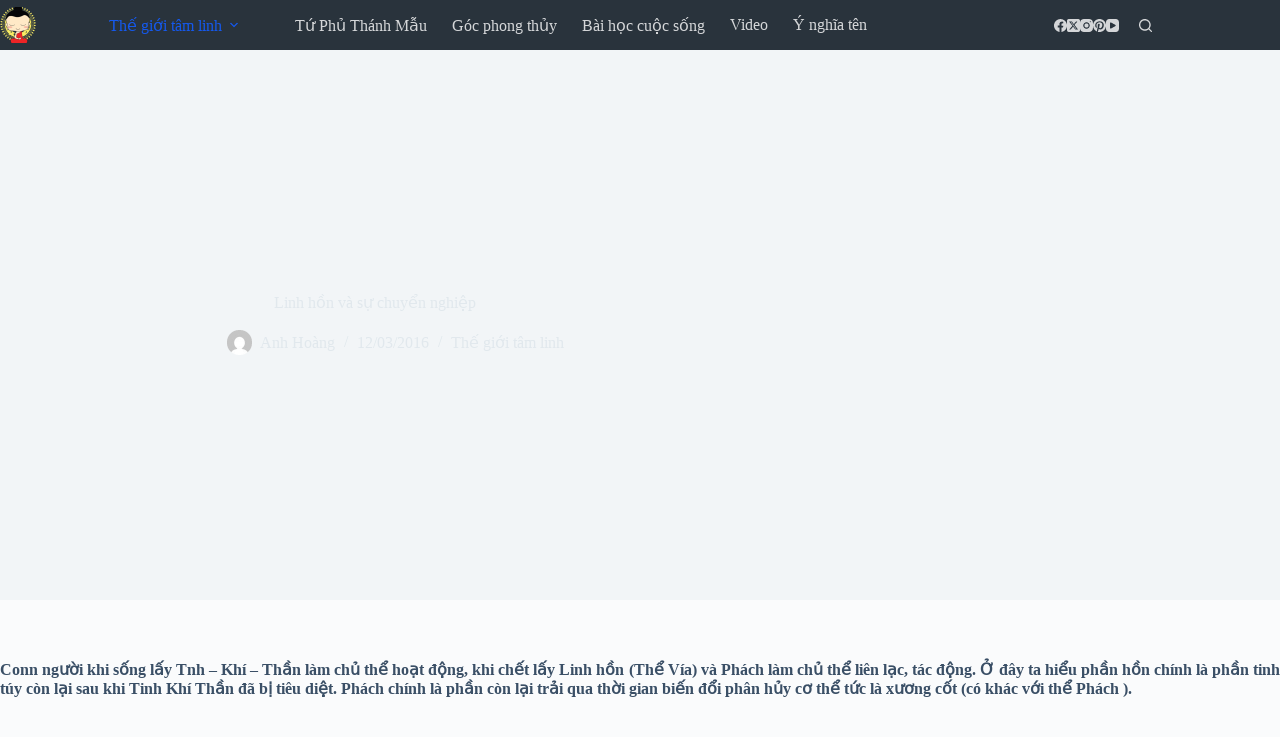

--- FILE ---
content_type: text/html; charset=UTF-8
request_url: https://kyanhhoang.com/linh-hon-va-su-chuyen-nghiep-713.html
body_size: 23873
content:
<!doctype html>
<html lang="vi" prefix="og: https://ogp.me/ns#">
<head>
	
	<meta charset="UTF-8">
	<meta name="viewport" content="width=device-width, initial-scale=1, maximum-scale=5, viewport-fit=cover">
	<link rel="profile" href="https://gmpg.org/xfn/11">

	<script data-cfasync="false" data-no-defer="1" data-no-minify="1" data-no-optimize="1">var ewww_webp_supported=!1;function check_webp_feature(A,e){var w;e=void 0!==e?e:function(){},ewww_webp_supported?e(ewww_webp_supported):((w=new Image).onload=function(){ewww_webp_supported=0<w.width&&0<w.height,e&&e(ewww_webp_supported)},w.onerror=function(){e&&e(!1)},w.src="data:image/webp;base64,"+{alpha:"UklGRkoAAABXRUJQVlA4WAoAAAAQAAAAAAAAAAAAQUxQSAwAAAARBxAR/Q9ERP8DAABWUDggGAAAABQBAJ0BKgEAAQAAAP4AAA3AAP7mtQAAAA=="}[A])}check_webp_feature("alpha");</script><script data-cfasync="false" data-no-defer="1" data-no-minify="1" data-no-optimize="1">var Arrive=function(c,w){"use strict";if(c.MutationObserver&&"undefined"!=typeof HTMLElement){var r,a=0,u=(r=HTMLElement.prototype.matches||HTMLElement.prototype.webkitMatchesSelector||HTMLElement.prototype.mozMatchesSelector||HTMLElement.prototype.msMatchesSelector,{matchesSelector:function(e,t){return e instanceof HTMLElement&&r.call(e,t)},addMethod:function(e,t,r){var a=e[t];e[t]=function(){return r.length==arguments.length?r.apply(this,arguments):"function"==typeof a?a.apply(this,arguments):void 0}},callCallbacks:function(e,t){t&&t.options.onceOnly&&1==t.firedElems.length&&(e=[e[0]]);for(var r,a=0;r=e[a];a++)r&&r.callback&&r.callback.call(r.elem,r.elem);t&&t.options.onceOnly&&1==t.firedElems.length&&t.me.unbindEventWithSelectorAndCallback.call(t.target,t.selector,t.callback)},checkChildNodesRecursively:function(e,t,r,a){for(var i,n=0;i=e[n];n++)r(i,t,a)&&a.push({callback:t.callback,elem:i}),0<i.childNodes.length&&u.checkChildNodesRecursively(i.childNodes,t,r,a)},mergeArrays:function(e,t){var r,a={};for(r in e)e.hasOwnProperty(r)&&(a[r]=e[r]);for(r in t)t.hasOwnProperty(r)&&(a[r]=t[r]);return a},toElementsArray:function(e){return e=void 0!==e&&("number"!=typeof e.length||e===c)?[e]:e}}),e=(l.prototype.addEvent=function(e,t,r,a){a={target:e,selector:t,options:r,callback:a,firedElems:[]};return this._beforeAdding&&this._beforeAdding(a),this._eventsBucket.push(a),a},l.prototype.removeEvent=function(e){for(var t,r=this._eventsBucket.length-1;t=this._eventsBucket[r];r--)e(t)&&(this._beforeRemoving&&this._beforeRemoving(t),(t=this._eventsBucket.splice(r,1))&&t.length&&(t[0].callback=null))},l.prototype.beforeAdding=function(e){this._beforeAdding=e},l.prototype.beforeRemoving=function(e){this._beforeRemoving=e},l),t=function(i,n){var o=new e,l=this,s={fireOnAttributesModification:!1};return o.beforeAdding(function(t){var e=t.target;e!==c.document&&e!==c||(e=document.getElementsByTagName("html")[0]);var r=new MutationObserver(function(e){n.call(this,e,t)}),a=i(t.options);r.observe(e,a),t.observer=r,t.me=l}),o.beforeRemoving(function(e){e.observer.disconnect()}),this.bindEvent=function(e,t,r){t=u.mergeArrays(s,t);for(var a=u.toElementsArray(this),i=0;i<a.length;i++)o.addEvent(a[i],e,t,r)},this.unbindEvent=function(){var r=u.toElementsArray(this);o.removeEvent(function(e){for(var t=0;t<r.length;t++)if(this===w||e.target===r[t])return!0;return!1})},this.unbindEventWithSelectorOrCallback=function(r){var a=u.toElementsArray(this),i=r,e="function"==typeof r?function(e){for(var t=0;t<a.length;t++)if((this===w||e.target===a[t])&&e.callback===i)return!0;return!1}:function(e){for(var t=0;t<a.length;t++)if((this===w||e.target===a[t])&&e.selector===r)return!0;return!1};o.removeEvent(e)},this.unbindEventWithSelectorAndCallback=function(r,a){var i=u.toElementsArray(this);o.removeEvent(function(e){for(var t=0;t<i.length;t++)if((this===w||e.target===i[t])&&e.selector===r&&e.callback===a)return!0;return!1})},this},i=new function(){var s={fireOnAttributesModification:!1,onceOnly:!1,existing:!1};function n(e,t,r){return!(!u.matchesSelector(e,t.selector)||(e._id===w&&(e._id=a++),-1!=t.firedElems.indexOf(e._id)))&&(t.firedElems.push(e._id),!0)}var c=(i=new t(function(e){var t={attributes:!1,childList:!0,subtree:!0};return e.fireOnAttributesModification&&(t.attributes=!0),t},function(e,i){e.forEach(function(e){var t=e.addedNodes,r=e.target,a=[];null!==t&&0<t.length?u.checkChildNodesRecursively(t,i,n,a):"attributes"===e.type&&n(r,i)&&a.push({callback:i.callback,elem:r}),u.callCallbacks(a,i)})})).bindEvent;return i.bindEvent=function(e,t,r){t=void 0===r?(r=t,s):u.mergeArrays(s,t);var a=u.toElementsArray(this);if(t.existing){for(var i=[],n=0;n<a.length;n++)for(var o=a[n].querySelectorAll(e),l=0;l<o.length;l++)i.push({callback:r,elem:o[l]});if(t.onceOnly&&i.length)return r.call(i[0].elem,i[0].elem);setTimeout(u.callCallbacks,1,i)}c.call(this,e,t,r)},i},o=new function(){var a={};function i(e,t){return u.matchesSelector(e,t.selector)}var n=(o=new t(function(){return{childList:!0,subtree:!0}},function(e,r){e.forEach(function(e){var t=e.removedNodes,e=[];null!==t&&0<t.length&&u.checkChildNodesRecursively(t,r,i,e),u.callCallbacks(e,r)})})).bindEvent;return o.bindEvent=function(e,t,r){t=void 0===r?(r=t,a):u.mergeArrays(a,t),n.call(this,e,t,r)},o};d(HTMLElement.prototype),d(NodeList.prototype),d(HTMLCollection.prototype),d(HTMLDocument.prototype),d(Window.prototype);var n={};return s(i,n,"unbindAllArrive"),s(o,n,"unbindAllLeave"),n}function l(){this._eventsBucket=[],this._beforeAdding=null,this._beforeRemoving=null}function s(e,t,r){u.addMethod(t,r,e.unbindEvent),u.addMethod(t,r,e.unbindEventWithSelectorOrCallback),u.addMethod(t,r,e.unbindEventWithSelectorAndCallback)}function d(e){e.arrive=i.bindEvent,s(i,e,"unbindArrive"),e.leave=o.bindEvent,s(o,e,"unbindLeave")}}(window,void 0),ewww_webp_supported=!1;function check_webp_feature(e,t){var r;ewww_webp_supported?t(ewww_webp_supported):((r=new Image).onload=function(){ewww_webp_supported=0<r.width&&0<r.height,t(ewww_webp_supported)},r.onerror=function(){t(!1)},r.src="data:image/webp;base64,"+{alpha:"UklGRkoAAABXRUJQVlA4WAoAAAAQAAAAAAAAAAAAQUxQSAwAAAARBxAR/Q9ERP8DAABWUDggGAAAABQBAJ0BKgEAAQAAAP4AAA3AAP7mtQAAAA==",animation:"UklGRlIAAABXRUJQVlA4WAoAAAASAAAAAAAAAAAAQU5JTQYAAAD/////AABBTk1GJgAAAAAAAAAAAAAAAAAAAGQAAABWUDhMDQAAAC8AAAAQBxAREYiI/gcA"}[e])}function ewwwLoadImages(e){if(e){for(var t=document.querySelectorAll(".batch-image img, .image-wrapper a, .ngg-pro-masonry-item a, .ngg-galleria-offscreen-seo-wrapper a"),r=0,a=t.length;r<a;r++)ewwwAttr(t[r],"data-src",t[r].getAttribute("data-webp")),ewwwAttr(t[r],"data-thumbnail",t[r].getAttribute("data-webp-thumbnail"));for(var i=document.querySelectorAll("div.woocommerce-product-gallery__image"),r=0,a=i.length;r<a;r++)ewwwAttr(i[r],"data-thumb",i[r].getAttribute("data-webp-thumb"))}for(var n=document.querySelectorAll("video"),r=0,a=n.length;r<a;r++)ewwwAttr(n[r],"poster",e?n[r].getAttribute("data-poster-webp"):n[r].getAttribute("data-poster-image"));for(var o,l=document.querySelectorAll("img.ewww_webp_lazy_load"),r=0,a=l.length;r<a;r++)e&&(ewwwAttr(l[r],"data-lazy-srcset",l[r].getAttribute("data-lazy-srcset-webp")),ewwwAttr(l[r],"data-srcset",l[r].getAttribute("data-srcset-webp")),ewwwAttr(l[r],"data-lazy-src",l[r].getAttribute("data-lazy-src-webp")),ewwwAttr(l[r],"data-src",l[r].getAttribute("data-src-webp")),ewwwAttr(l[r],"data-orig-file",l[r].getAttribute("data-webp-orig-file")),ewwwAttr(l[r],"data-medium-file",l[r].getAttribute("data-webp-medium-file")),ewwwAttr(l[r],"data-large-file",l[r].getAttribute("data-webp-large-file")),null!=(o=l[r].getAttribute("srcset"))&&!1!==o&&o.includes("R0lGOD")&&ewwwAttr(l[r],"src",l[r].getAttribute("data-lazy-src-webp"))),l[r].className=l[r].className.replace(/\bewww_webp_lazy_load\b/,"");for(var s=document.querySelectorAll(".ewww_webp"),r=0,a=s.length;r<a;r++)e?(ewwwAttr(s[r],"srcset",s[r].getAttribute("data-srcset-webp")),ewwwAttr(s[r],"src",s[r].getAttribute("data-src-webp")),ewwwAttr(s[r],"data-orig-file",s[r].getAttribute("data-webp-orig-file")),ewwwAttr(s[r],"data-medium-file",s[r].getAttribute("data-webp-medium-file")),ewwwAttr(s[r],"data-large-file",s[r].getAttribute("data-webp-large-file")),ewwwAttr(s[r],"data-large_image",s[r].getAttribute("data-webp-large_image")),ewwwAttr(s[r],"data-src",s[r].getAttribute("data-webp-src"))):(ewwwAttr(s[r],"srcset",s[r].getAttribute("data-srcset-img")),ewwwAttr(s[r],"src",s[r].getAttribute("data-src-img"))),s[r].className=s[r].className.replace(/\bewww_webp\b/,"ewww_webp_loaded");window.jQuery&&jQuery.fn.isotope&&jQuery.fn.imagesLoaded&&(jQuery(".fusion-posts-container-infinite").imagesLoaded(function(){jQuery(".fusion-posts-container-infinite").hasClass("isotope")&&jQuery(".fusion-posts-container-infinite").isotope()}),jQuery(".fusion-portfolio:not(.fusion-recent-works) .fusion-portfolio-wrapper").imagesLoaded(function(){jQuery(".fusion-portfolio:not(.fusion-recent-works) .fusion-portfolio-wrapper").isotope()}))}function ewwwWebPInit(e){ewwwLoadImages(e),ewwwNggLoadGalleries(e),document.arrive(".ewww_webp",function(){ewwwLoadImages(e)}),document.arrive(".ewww_webp_lazy_load",function(){ewwwLoadImages(e)}),document.arrive("videos",function(){ewwwLoadImages(e)}),"loading"==document.readyState?document.addEventListener("DOMContentLoaded",ewwwJSONParserInit):("undefined"!=typeof galleries&&ewwwNggParseGalleries(e),ewwwWooParseVariations(e))}function ewwwAttr(e,t,r){null!=r&&!1!==r&&e.setAttribute(t,r)}function ewwwJSONParserInit(){"undefined"!=typeof galleries&&check_webp_feature("alpha",ewwwNggParseGalleries),check_webp_feature("alpha",ewwwWooParseVariations)}function ewwwWooParseVariations(e){if(e)for(var t=document.querySelectorAll("form.variations_form"),r=0,a=t.length;r<a;r++){var i=t[r].getAttribute("data-product_variations"),n=!1;try{for(var o in i=JSON.parse(i))void 0!==i[o]&&void 0!==i[o].image&&(void 0!==i[o].image.src_webp&&(i[o].image.src=i[o].image.src_webp,n=!0),void 0!==i[o].image.srcset_webp&&(i[o].image.srcset=i[o].image.srcset_webp,n=!0),void 0!==i[o].image.full_src_webp&&(i[o].image.full_src=i[o].image.full_src_webp,n=!0),void 0!==i[o].image.gallery_thumbnail_src_webp&&(i[o].image.gallery_thumbnail_src=i[o].image.gallery_thumbnail_src_webp,n=!0),void 0!==i[o].image.thumb_src_webp&&(i[o].image.thumb_src=i[o].image.thumb_src_webp,n=!0));n&&ewwwAttr(t[r],"data-product_variations",JSON.stringify(i))}catch(e){}}}function ewwwNggParseGalleries(e){if(e)for(var t in galleries){var r=galleries[t];galleries[t].images_list=ewwwNggParseImageList(r.images_list)}}function ewwwNggLoadGalleries(e){e&&document.addEventListener("ngg.galleria.themeadded",function(e,t){window.ngg_galleria._create_backup=window.ngg_galleria.create,window.ngg_galleria.create=function(e,t){var r=$(e).data("id");return galleries["gallery_"+r].images_list=ewwwNggParseImageList(galleries["gallery_"+r].images_list),window.ngg_galleria._create_backup(e,t)}})}function ewwwNggParseImageList(e){for(var t in e){var r=e[t];if(void 0!==r["image-webp"]&&(e[t].image=r["image-webp"],delete e[t]["image-webp"]),void 0!==r["thumb-webp"]&&(e[t].thumb=r["thumb-webp"],delete e[t]["thumb-webp"]),void 0!==r.full_image_webp&&(e[t].full_image=r.full_image_webp,delete e[t].full_image_webp),void 0!==r.srcsets)for(var a in r.srcsets)nggSrcset=r.srcsets[a],void 0!==r.srcsets[a+"-webp"]&&(e[t].srcsets[a]=r.srcsets[a+"-webp"],delete e[t].srcsets[a+"-webp"]);if(void 0!==r.full_srcsets)for(var i in r.full_srcsets)nggFSrcset=r.full_srcsets[i],void 0!==r.full_srcsets[i+"-webp"]&&(e[t].full_srcsets[i]=r.full_srcsets[i+"-webp"],delete e[t].full_srcsets[i+"-webp"])}return e}check_webp_feature("alpha",ewwwWebPInit);</script>	<style>img:is([sizes="auto" i], [sizes^="auto," i]) { contain-intrinsic-size: 3000px 1500px }</style>
	
<!-- Tối ưu hóa công cụ tìm kiếm bởi Rank Math PRO - https://rankmath.com/ -->
<title>Linh hồn và sự chuyển nghiệp - Anh Hoàng</title>
<meta name="description" content="Conn người khi sống lấy Tnh - Khí - Thần làm chủ thể hoạt động, khi chết lấy Linh hồn (Thể Vía) và Phách làm chủ thể liên lạc, tác động. Ở đây ta hiểu phần"/>
<meta name="robots" content="index, follow, max-snippet:-1, max-video-preview:-1, max-image-preview:large"/>
<link rel="canonical" href="https://kyanhhoang.com/linh-hon-va-su-chuyen-nghiep-713.html" />
<meta property="og:locale" content="vi_VN" />
<meta property="og:type" content="article" />
<meta property="og:title" content="Linh hồn và sự chuyển nghiệp - Anh Hoàng" />
<meta property="og:description" content="Conn người khi sống lấy Tnh - Khí - Thần làm chủ thể hoạt động, khi chết lấy Linh hồn (Thể Vía) và Phách làm chủ thể liên lạc, tác động. Ở đây ta hiểu phần" />
<meta property="og:url" content="https://kyanhhoang.com/linh-hon-va-su-chuyen-nghiep-713.html" />
<meta property="og:site_name" content="Anh Hoàng" />
<meta property="article:tag" content="Linh hồn" />
<meta property="article:section" content="Thế giới tâm linh" />
<meta property="og:updated_time" content="2025-11-26T15:37:57+07:00" />
<meta property="og:image" content="https://kyanhhoang.com/wp-content/uploads/2016/03/10295747_1127013110676035_2995004686456811508_n.jpg" />
<meta property="og:image:secure_url" content="https://kyanhhoang.com/wp-content/uploads/2016/03/10295747_1127013110676035_2995004686456811508_n.jpg" />
<meta property="og:image:width" content="473" />
<meta property="og:image:height" content="395" />
<meta property="og:image:alt" content="Linh hồn và sự chuyển nghiệp" />
<meta property="og:image:type" content="image/jpeg" />
<meta property="article:published_time" content="2016-03-12T07:51:00+07:00" />
<meta property="article:modified_time" content="2025-11-26T15:37:57+07:00" />
<meta name="twitter:card" content="summary_large_image" />
<meta name="twitter:title" content="Linh hồn và sự chuyển nghiệp - Anh Hoàng" />
<meta name="twitter:description" content="Conn người khi sống lấy Tnh - Khí - Thần làm chủ thể hoạt động, khi chết lấy Linh hồn (Thể Vía) và Phách làm chủ thể liên lạc, tác động. Ở đây ta hiểu phần" />
<meta name="twitter:image" content="https://kyanhhoang.com/wp-content/uploads/2016/03/10295747_1127013110676035_2995004686456811508_n.jpg" />
<script type="application/ld+json" class="rank-math-schema-pro">{"@context":"https://schema.org","@graph":[{"@type":["Person","Organization"],"@id":"https://kyanhhoang.com/#person","name":"Anh Ho\u00e0ng","logo":{"@type":"ImageObject","@id":"https://kyanhhoang.com/#logo","url":"https://kyanhhoang.com/wp-content/uploads/2019/12/apple-icon-144x144-1.png","contentUrl":"https://kyanhhoang.com/wp-content/uploads/2019/12/apple-icon-144x144-1.png","caption":"Anh Ho\u00e0ng","inLanguage":"vi"},"image":{"@type":"ImageObject","@id":"https://kyanhhoang.com/#logo","url":"https://kyanhhoang.com/wp-content/uploads/2019/12/apple-icon-144x144-1.png","contentUrl":"https://kyanhhoang.com/wp-content/uploads/2019/12/apple-icon-144x144-1.png","caption":"Anh Ho\u00e0ng","inLanguage":"vi"}},{"@type":"WebSite","@id":"https://kyanhhoang.com/#website","url":"https://kyanhhoang.com","name":"Anh Ho\u00e0ng","publisher":{"@id":"https://kyanhhoang.com/#person"},"inLanguage":"vi"},{"@type":"ImageObject","@id":"https://kyanhhoang.com/wp-content/uploads/2016/03/10295747_1127013110676035_2995004686456811508_n.jpg","url":"https://kyanhhoang.com/wp-content/uploads/2016/03/10295747_1127013110676035_2995004686456811508_n.jpg","width":"473","height":"395","inLanguage":"vi"},{"@type":"BreadcrumbList","@id":"https://kyanhhoang.com/linh-hon-va-su-chuyen-nghiep-713.html#breadcrumb","itemListElement":[{"@type":"ListItem","position":"1","item":{"@id":"https://kyanhhoang.com","name":"Home"}},{"@type":"ListItem","position":"2","item":{"@id":"https://kyanhhoang.com/chuyen-muc/the-gioi-tam-linh","name":"Th\u1ebf gi\u1edbi t\u00e2m linh"}},{"@type":"ListItem","position":"3","item":{"@id":"https://kyanhhoang.com/linh-hon-va-su-chuyen-nghiep-713.html","name":"Linh h\u1ed3n v\u00e0 s\u1ef1 chuy\u1ec3n nghi\u1ec7p"}}]},{"@type":"WebPage","@id":"https://kyanhhoang.com/linh-hon-va-su-chuyen-nghiep-713.html#webpage","url":"https://kyanhhoang.com/linh-hon-va-su-chuyen-nghiep-713.html","name":"Linh h\u1ed3n v\u00e0 s\u1ef1 chuy\u1ec3n nghi\u1ec7p - Anh Ho\u00e0ng","datePublished":"2016-03-12T07:51:00+07:00","dateModified":"2025-11-26T15:37:57+07:00","isPartOf":{"@id":"https://kyanhhoang.com/#website"},"primaryImageOfPage":{"@id":"https://kyanhhoang.com/wp-content/uploads/2016/03/10295747_1127013110676035_2995004686456811508_n.jpg"},"inLanguage":"vi","breadcrumb":{"@id":"https://kyanhhoang.com/linh-hon-va-su-chuyen-nghiep-713.html#breadcrumb"}},{"@type":"Person","@id":"https://kyanhhoang.com/author/kyanhhoang","name":"Anh Ho\u00e0ng","url":"https://kyanhhoang.com/author/kyanhhoang","image":{"@type":"ImageObject","@id":"https://secure.gravatar.com/avatar/4b7b2645f97449f176a09e79bdb77f5047f24ef4ce124238e119011990a9d755?s=96&amp;d=mm&amp;r=g","url":"https://secure.gravatar.com/avatar/4b7b2645f97449f176a09e79bdb77f5047f24ef4ce124238e119011990a9d755?s=96&amp;d=mm&amp;r=g","caption":"Anh Ho\u00e0ng","inLanguage":"vi"}},{"@type":"BlogPosting","headline":"Linh h\u1ed3n v\u00e0 s\u1ef1 chuy\u1ec3n nghi\u1ec7p - Anh Ho\u00e0ng","datePublished":"2016-03-12T07:51:00+07:00","dateModified":"2025-11-26T15:37:57+07:00","articleSection":"Th\u1ebf gi\u1edbi t\u00e2m linh","author":{"@id":"https://kyanhhoang.com/author/kyanhhoang","name":"Anh Ho\u00e0ng"},"publisher":{"@id":"https://kyanhhoang.com/#person"},"description":"Conn ng\u01b0\u1eddi khi s\u1ed1ng l\u1ea5y Tnh - Kh\u00ed - Th\u1ea7n l\u00e0m ch\u1ee7 th\u1ec3 ho\u1ea1t \u0111\u1ed9ng, khi ch\u1ebft l\u1ea5y Linh h\u1ed3n (Th\u1ec3 V\u00eda) v\u00e0 Ph\u00e1ch l\u00e0m ch\u1ee7 th\u1ec3 li\u00ean l\u1ea1c, t\u00e1c \u0111\u1ed9ng. \u1ede \u0111\u00e2y ta hi\u1ec3u ph\u1ea7n","name":"Linh h\u1ed3n v\u00e0 s\u1ef1 chuy\u1ec3n nghi\u1ec7p - Anh Ho\u00e0ng","@id":"https://kyanhhoang.com/linh-hon-va-su-chuyen-nghiep-713.html#richSnippet","isPartOf":{"@id":"https://kyanhhoang.com/linh-hon-va-su-chuyen-nghiep-713.html#webpage"},"image":{"@id":"https://kyanhhoang.com/wp-content/uploads/2016/03/10295747_1127013110676035_2995004686456811508_n.jpg"},"inLanguage":"vi","mainEntityOfPage":{"@id":"https://kyanhhoang.com/linh-hon-va-su-chuyen-nghiep-713.html#webpage"}}]}</script>
<!-- /Plugin SEO WordPress Rank Math -->

<link rel='dns-prefetch' href='//www.googletagmanager.com' />
<link rel="alternate" type="application/rss+xml" title="Dòng thông tin Anh Hoàng &raquo;" href="https://kyanhhoang.com/feed" />
<link rel="alternate" type="application/rss+xml" title="Anh Hoàng &raquo; Dòng bình luận" href="https://kyanhhoang.com/comments/feed" />
<link rel="alternate" type="application/rss+xml" title="Anh Hoàng &raquo; Linh hồn và sự chuyển nghiệp Dòng bình luận" href="https://kyanhhoang.com/linh-hon-va-su-chuyen-nghiep-713.html/feed" />
<link rel='stylesheet' id='blocksy-dynamic-global-css' href='https://kyanhhoang.com/wp-content/uploads/blocksy/css/global.css?ver=48804' media='all' />
<link rel='stylesheet' id='wp-block-library-css' href='https://kyanhhoang.com/wp-includes/css/dist/block-library/style.min.css?ver=6.8.3' media='all' />
<style id='global-styles-inline-css'>
:root{--wp--preset--aspect-ratio--square: 1;--wp--preset--aspect-ratio--4-3: 4/3;--wp--preset--aspect-ratio--3-4: 3/4;--wp--preset--aspect-ratio--3-2: 3/2;--wp--preset--aspect-ratio--2-3: 2/3;--wp--preset--aspect-ratio--16-9: 16/9;--wp--preset--aspect-ratio--9-16: 9/16;--wp--preset--color--black: #000000;--wp--preset--color--cyan-bluish-gray: #abb8c3;--wp--preset--color--white: #ffffff;--wp--preset--color--pale-pink: #f78da7;--wp--preset--color--vivid-red: #cf2e2e;--wp--preset--color--luminous-vivid-orange: #ff6900;--wp--preset--color--luminous-vivid-amber: #fcb900;--wp--preset--color--light-green-cyan: #7bdcb5;--wp--preset--color--vivid-green-cyan: #00d084;--wp--preset--color--pale-cyan-blue: #8ed1fc;--wp--preset--color--vivid-cyan-blue: #0693e3;--wp--preset--color--vivid-purple: #9b51e0;--wp--preset--color--palette-color-1: var(--theme-palette-color-1, #2872fa);--wp--preset--color--palette-color-2: var(--theme-palette-color-2, #1559ed);--wp--preset--color--palette-color-3: var(--theme-palette-color-3, #3A4F66);--wp--preset--color--palette-color-4: var(--theme-palette-color-4, #192a3d);--wp--preset--color--palette-color-5: var(--theme-palette-color-5, #e1e8ed);--wp--preset--color--palette-color-6: var(--theme-palette-color-6, #f2f5f7);--wp--preset--color--palette-color-7: var(--theme-palette-color-7, #FAFBFC);--wp--preset--color--palette-color-8: var(--theme-palette-color-8, #ffffff);--wp--preset--gradient--vivid-cyan-blue-to-vivid-purple: linear-gradient(135deg,rgba(6,147,227,1) 0%,rgb(155,81,224) 100%);--wp--preset--gradient--light-green-cyan-to-vivid-green-cyan: linear-gradient(135deg,rgb(122,220,180) 0%,rgb(0,208,130) 100%);--wp--preset--gradient--luminous-vivid-amber-to-luminous-vivid-orange: linear-gradient(135deg,rgba(252,185,0,1) 0%,rgba(255,105,0,1) 100%);--wp--preset--gradient--luminous-vivid-orange-to-vivid-red: linear-gradient(135deg,rgba(255,105,0,1) 0%,rgb(207,46,46) 100%);--wp--preset--gradient--very-light-gray-to-cyan-bluish-gray: linear-gradient(135deg,rgb(238,238,238) 0%,rgb(169,184,195) 100%);--wp--preset--gradient--cool-to-warm-spectrum: linear-gradient(135deg,rgb(74,234,220) 0%,rgb(151,120,209) 20%,rgb(207,42,186) 40%,rgb(238,44,130) 60%,rgb(251,105,98) 80%,rgb(254,248,76) 100%);--wp--preset--gradient--blush-light-purple: linear-gradient(135deg,rgb(255,206,236) 0%,rgb(152,150,240) 100%);--wp--preset--gradient--blush-bordeaux: linear-gradient(135deg,rgb(254,205,165) 0%,rgb(254,45,45) 50%,rgb(107,0,62) 100%);--wp--preset--gradient--luminous-dusk: linear-gradient(135deg,rgb(255,203,112) 0%,rgb(199,81,192) 50%,rgb(65,88,208) 100%);--wp--preset--gradient--pale-ocean: linear-gradient(135deg,rgb(255,245,203) 0%,rgb(182,227,212) 50%,rgb(51,167,181) 100%);--wp--preset--gradient--electric-grass: linear-gradient(135deg,rgb(202,248,128) 0%,rgb(113,206,126) 100%);--wp--preset--gradient--midnight: linear-gradient(135deg,rgb(2,3,129) 0%,rgb(40,116,252) 100%);--wp--preset--gradient--juicy-peach: linear-gradient(to right, #ffecd2 0%, #fcb69f 100%);--wp--preset--gradient--young-passion: linear-gradient(to right, #ff8177 0%, #ff867a 0%, #ff8c7f 21%, #f99185 52%, #cf556c 78%, #b12a5b 100%);--wp--preset--gradient--true-sunset: linear-gradient(to right, #fa709a 0%, #fee140 100%);--wp--preset--gradient--morpheus-den: linear-gradient(to top, #30cfd0 0%, #330867 100%);--wp--preset--gradient--plum-plate: linear-gradient(135deg, #667eea 0%, #764ba2 100%);--wp--preset--gradient--aqua-splash: linear-gradient(15deg, #13547a 0%, #80d0c7 100%);--wp--preset--gradient--love-kiss: linear-gradient(to top, #ff0844 0%, #ffb199 100%);--wp--preset--gradient--new-retrowave: linear-gradient(to top, #3b41c5 0%, #a981bb 49%, #ffc8a9 100%);--wp--preset--gradient--plum-bath: linear-gradient(to top, #cc208e 0%, #6713d2 100%);--wp--preset--gradient--high-flight: linear-gradient(to right, #0acffe 0%, #495aff 100%);--wp--preset--gradient--teen-party: linear-gradient(-225deg, #FF057C 0%, #8D0B93 50%, #321575 100%);--wp--preset--gradient--fabled-sunset: linear-gradient(-225deg, #231557 0%, #44107A 29%, #FF1361 67%, #FFF800 100%);--wp--preset--gradient--arielle-smile: radial-gradient(circle 248px at center, #16d9e3 0%, #30c7ec 47%, #46aef7 100%);--wp--preset--gradient--itmeo-branding: linear-gradient(180deg, #2af598 0%, #009efd 100%);--wp--preset--gradient--deep-blue: linear-gradient(to right, #6a11cb 0%, #2575fc 100%);--wp--preset--gradient--strong-bliss: linear-gradient(to right, #f78ca0 0%, #f9748f 19%, #fd868c 60%, #fe9a8b 100%);--wp--preset--gradient--sweet-period: linear-gradient(to top, #3f51b1 0%, #5a55ae 13%, #7b5fac 25%, #8f6aae 38%, #a86aa4 50%, #cc6b8e 62%, #f18271 75%, #f3a469 87%, #f7c978 100%);--wp--preset--gradient--purple-division: linear-gradient(to top, #7028e4 0%, #e5b2ca 100%);--wp--preset--gradient--cold-evening: linear-gradient(to top, #0c3483 0%, #a2b6df 100%, #6b8cce 100%, #a2b6df 100%);--wp--preset--gradient--mountain-rock: linear-gradient(to right, #868f96 0%, #596164 100%);--wp--preset--gradient--desert-hump: linear-gradient(to top, #c79081 0%, #dfa579 100%);--wp--preset--gradient--ethernal-constance: linear-gradient(to top, #09203f 0%, #537895 100%);--wp--preset--gradient--happy-memories: linear-gradient(-60deg, #ff5858 0%, #f09819 100%);--wp--preset--gradient--grown-early: linear-gradient(to top, #0ba360 0%, #3cba92 100%);--wp--preset--gradient--morning-salad: linear-gradient(-225deg, #B7F8DB 0%, #50A7C2 100%);--wp--preset--gradient--night-call: linear-gradient(-225deg, #AC32E4 0%, #7918F2 48%, #4801FF 100%);--wp--preset--gradient--mind-crawl: linear-gradient(-225deg, #473B7B 0%, #3584A7 51%, #30D2BE 100%);--wp--preset--gradient--angel-care: linear-gradient(-225deg, #FFE29F 0%, #FFA99F 48%, #FF719A 100%);--wp--preset--gradient--juicy-cake: linear-gradient(to top, #e14fad 0%, #f9d423 100%);--wp--preset--gradient--rich-metal: linear-gradient(to right, #d7d2cc 0%, #304352 100%);--wp--preset--gradient--mole-hall: linear-gradient(-20deg, #616161 0%, #9bc5c3 100%);--wp--preset--gradient--cloudy-knoxville: linear-gradient(120deg, #fdfbfb 0%, #ebedee 100%);--wp--preset--gradient--soft-grass: linear-gradient(to top, #c1dfc4 0%, #deecdd 100%);--wp--preset--gradient--saint-petersburg: linear-gradient(135deg, #f5f7fa 0%, #c3cfe2 100%);--wp--preset--gradient--everlasting-sky: linear-gradient(135deg, #fdfcfb 0%, #e2d1c3 100%);--wp--preset--gradient--kind-steel: linear-gradient(-20deg, #e9defa 0%, #fbfcdb 100%);--wp--preset--gradient--over-sun: linear-gradient(60deg, #abecd6 0%, #fbed96 100%);--wp--preset--gradient--premium-white: linear-gradient(to top, #d5d4d0 0%, #d5d4d0 1%, #eeeeec 31%, #efeeec 75%, #e9e9e7 100%);--wp--preset--gradient--clean-mirror: linear-gradient(45deg, #93a5cf 0%, #e4efe9 100%);--wp--preset--gradient--wild-apple: linear-gradient(to top, #d299c2 0%, #fef9d7 100%);--wp--preset--gradient--snow-again: linear-gradient(to top, #e6e9f0 0%, #eef1f5 100%);--wp--preset--gradient--confident-cloud: linear-gradient(to top, #dad4ec 0%, #dad4ec 1%, #f3e7e9 100%);--wp--preset--gradient--glass-water: linear-gradient(to top, #dfe9f3 0%, white 100%);--wp--preset--gradient--perfect-white: linear-gradient(-225deg, #E3FDF5 0%, #FFE6FA 100%);--wp--preset--font-size--small: 13px;--wp--preset--font-size--medium: 20px;--wp--preset--font-size--large: clamp(22px, 1.375rem + ((1vw - 3.2px) * 0.625), 30px);--wp--preset--font-size--x-large: clamp(30px, 1.875rem + ((1vw - 3.2px) * 1.563), 50px);--wp--preset--font-size--xx-large: clamp(45px, 2.813rem + ((1vw - 3.2px) * 2.734), 80px);--wp--preset--spacing--20: 0.44rem;--wp--preset--spacing--30: 0.67rem;--wp--preset--spacing--40: 1rem;--wp--preset--spacing--50: 1.5rem;--wp--preset--spacing--60: 2.25rem;--wp--preset--spacing--70: 3.38rem;--wp--preset--spacing--80: 5.06rem;--wp--preset--shadow--natural: 6px 6px 9px rgba(0, 0, 0, 0.2);--wp--preset--shadow--deep: 12px 12px 50px rgba(0, 0, 0, 0.4);--wp--preset--shadow--sharp: 6px 6px 0px rgba(0, 0, 0, 0.2);--wp--preset--shadow--outlined: 6px 6px 0px -3px rgba(255, 255, 255, 1), 6px 6px rgba(0, 0, 0, 1);--wp--preset--shadow--crisp: 6px 6px 0px rgba(0, 0, 0, 1);}:root { --wp--style--global--content-size: var(--theme-block-max-width);--wp--style--global--wide-size: var(--theme-block-wide-max-width); }:where(body) { margin: 0; }.wp-site-blocks > .alignleft { float: left; margin-right: 2em; }.wp-site-blocks > .alignright { float: right; margin-left: 2em; }.wp-site-blocks > .aligncenter { justify-content: center; margin-left: auto; margin-right: auto; }:where(.wp-site-blocks) > * { margin-block-start: var(--theme-content-spacing); margin-block-end: 0; }:where(.wp-site-blocks) > :first-child { margin-block-start: 0; }:where(.wp-site-blocks) > :last-child { margin-block-end: 0; }:root { --wp--style--block-gap: var(--theme-content-spacing); }:root :where(.is-layout-flow) > :first-child{margin-block-start: 0;}:root :where(.is-layout-flow) > :last-child{margin-block-end: 0;}:root :where(.is-layout-flow) > *{margin-block-start: var(--theme-content-spacing);margin-block-end: 0;}:root :where(.is-layout-constrained) > :first-child{margin-block-start: 0;}:root :where(.is-layout-constrained) > :last-child{margin-block-end: 0;}:root :where(.is-layout-constrained) > *{margin-block-start: var(--theme-content-spacing);margin-block-end: 0;}:root :where(.is-layout-flex){gap: var(--theme-content-spacing);}:root :where(.is-layout-grid){gap: var(--theme-content-spacing);}.is-layout-flow > .alignleft{float: left;margin-inline-start: 0;margin-inline-end: 2em;}.is-layout-flow > .alignright{float: right;margin-inline-start: 2em;margin-inline-end: 0;}.is-layout-flow > .aligncenter{margin-left: auto !important;margin-right: auto !important;}.is-layout-constrained > .alignleft{float: left;margin-inline-start: 0;margin-inline-end: 2em;}.is-layout-constrained > .alignright{float: right;margin-inline-start: 2em;margin-inline-end: 0;}.is-layout-constrained > .aligncenter{margin-left: auto !important;margin-right: auto !important;}.is-layout-constrained > :where(:not(.alignleft):not(.alignright):not(.alignfull)){max-width: var(--wp--style--global--content-size);margin-left: auto !important;margin-right: auto !important;}.is-layout-constrained > .alignwide{max-width: var(--wp--style--global--wide-size);}body .is-layout-flex{display: flex;}.is-layout-flex{flex-wrap: wrap;align-items: center;}.is-layout-flex > :is(*, div){margin: 0;}body .is-layout-grid{display: grid;}.is-layout-grid > :is(*, div){margin: 0;}body{padding-top: 0px;padding-right: 0px;padding-bottom: 0px;padding-left: 0px;}.has-black-color{color: var(--wp--preset--color--black) !important;}.has-cyan-bluish-gray-color{color: var(--wp--preset--color--cyan-bluish-gray) !important;}.has-white-color{color: var(--wp--preset--color--white) !important;}.has-pale-pink-color{color: var(--wp--preset--color--pale-pink) !important;}.has-vivid-red-color{color: var(--wp--preset--color--vivid-red) !important;}.has-luminous-vivid-orange-color{color: var(--wp--preset--color--luminous-vivid-orange) !important;}.has-luminous-vivid-amber-color{color: var(--wp--preset--color--luminous-vivid-amber) !important;}.has-light-green-cyan-color{color: var(--wp--preset--color--light-green-cyan) !important;}.has-vivid-green-cyan-color{color: var(--wp--preset--color--vivid-green-cyan) !important;}.has-pale-cyan-blue-color{color: var(--wp--preset--color--pale-cyan-blue) !important;}.has-vivid-cyan-blue-color{color: var(--wp--preset--color--vivid-cyan-blue) !important;}.has-vivid-purple-color{color: var(--wp--preset--color--vivid-purple) !important;}.has-palette-color-1-color{color: var(--wp--preset--color--palette-color-1) !important;}.has-palette-color-2-color{color: var(--wp--preset--color--palette-color-2) !important;}.has-palette-color-3-color{color: var(--wp--preset--color--palette-color-3) !important;}.has-palette-color-4-color{color: var(--wp--preset--color--palette-color-4) !important;}.has-palette-color-5-color{color: var(--wp--preset--color--palette-color-5) !important;}.has-palette-color-6-color{color: var(--wp--preset--color--palette-color-6) !important;}.has-palette-color-7-color{color: var(--wp--preset--color--palette-color-7) !important;}.has-palette-color-8-color{color: var(--wp--preset--color--palette-color-8) !important;}.has-black-background-color{background-color: var(--wp--preset--color--black) !important;}.has-cyan-bluish-gray-background-color{background-color: var(--wp--preset--color--cyan-bluish-gray) !important;}.has-white-background-color{background-color: var(--wp--preset--color--white) !important;}.has-pale-pink-background-color{background-color: var(--wp--preset--color--pale-pink) !important;}.has-vivid-red-background-color{background-color: var(--wp--preset--color--vivid-red) !important;}.has-luminous-vivid-orange-background-color{background-color: var(--wp--preset--color--luminous-vivid-orange) !important;}.has-luminous-vivid-amber-background-color{background-color: var(--wp--preset--color--luminous-vivid-amber) !important;}.has-light-green-cyan-background-color{background-color: var(--wp--preset--color--light-green-cyan) !important;}.has-vivid-green-cyan-background-color{background-color: var(--wp--preset--color--vivid-green-cyan) !important;}.has-pale-cyan-blue-background-color{background-color: var(--wp--preset--color--pale-cyan-blue) !important;}.has-vivid-cyan-blue-background-color{background-color: var(--wp--preset--color--vivid-cyan-blue) !important;}.has-vivid-purple-background-color{background-color: var(--wp--preset--color--vivid-purple) !important;}.has-palette-color-1-background-color{background-color: var(--wp--preset--color--palette-color-1) !important;}.has-palette-color-2-background-color{background-color: var(--wp--preset--color--palette-color-2) !important;}.has-palette-color-3-background-color{background-color: var(--wp--preset--color--palette-color-3) !important;}.has-palette-color-4-background-color{background-color: var(--wp--preset--color--palette-color-4) !important;}.has-palette-color-5-background-color{background-color: var(--wp--preset--color--palette-color-5) !important;}.has-palette-color-6-background-color{background-color: var(--wp--preset--color--palette-color-6) !important;}.has-palette-color-7-background-color{background-color: var(--wp--preset--color--palette-color-7) !important;}.has-palette-color-8-background-color{background-color: var(--wp--preset--color--palette-color-8) !important;}.has-black-border-color{border-color: var(--wp--preset--color--black) !important;}.has-cyan-bluish-gray-border-color{border-color: var(--wp--preset--color--cyan-bluish-gray) !important;}.has-white-border-color{border-color: var(--wp--preset--color--white) !important;}.has-pale-pink-border-color{border-color: var(--wp--preset--color--pale-pink) !important;}.has-vivid-red-border-color{border-color: var(--wp--preset--color--vivid-red) !important;}.has-luminous-vivid-orange-border-color{border-color: var(--wp--preset--color--luminous-vivid-orange) !important;}.has-luminous-vivid-amber-border-color{border-color: var(--wp--preset--color--luminous-vivid-amber) !important;}.has-light-green-cyan-border-color{border-color: var(--wp--preset--color--light-green-cyan) !important;}.has-vivid-green-cyan-border-color{border-color: var(--wp--preset--color--vivid-green-cyan) !important;}.has-pale-cyan-blue-border-color{border-color: var(--wp--preset--color--pale-cyan-blue) !important;}.has-vivid-cyan-blue-border-color{border-color: var(--wp--preset--color--vivid-cyan-blue) !important;}.has-vivid-purple-border-color{border-color: var(--wp--preset--color--vivid-purple) !important;}.has-palette-color-1-border-color{border-color: var(--wp--preset--color--palette-color-1) !important;}.has-palette-color-2-border-color{border-color: var(--wp--preset--color--palette-color-2) !important;}.has-palette-color-3-border-color{border-color: var(--wp--preset--color--palette-color-3) !important;}.has-palette-color-4-border-color{border-color: var(--wp--preset--color--palette-color-4) !important;}.has-palette-color-5-border-color{border-color: var(--wp--preset--color--palette-color-5) !important;}.has-palette-color-6-border-color{border-color: var(--wp--preset--color--palette-color-6) !important;}.has-palette-color-7-border-color{border-color: var(--wp--preset--color--palette-color-7) !important;}.has-palette-color-8-border-color{border-color: var(--wp--preset--color--palette-color-8) !important;}.has-vivid-cyan-blue-to-vivid-purple-gradient-background{background: var(--wp--preset--gradient--vivid-cyan-blue-to-vivid-purple) !important;}.has-light-green-cyan-to-vivid-green-cyan-gradient-background{background: var(--wp--preset--gradient--light-green-cyan-to-vivid-green-cyan) !important;}.has-luminous-vivid-amber-to-luminous-vivid-orange-gradient-background{background: var(--wp--preset--gradient--luminous-vivid-amber-to-luminous-vivid-orange) !important;}.has-luminous-vivid-orange-to-vivid-red-gradient-background{background: var(--wp--preset--gradient--luminous-vivid-orange-to-vivid-red) !important;}.has-very-light-gray-to-cyan-bluish-gray-gradient-background{background: var(--wp--preset--gradient--very-light-gray-to-cyan-bluish-gray) !important;}.has-cool-to-warm-spectrum-gradient-background{background: var(--wp--preset--gradient--cool-to-warm-spectrum) !important;}.has-blush-light-purple-gradient-background{background: var(--wp--preset--gradient--blush-light-purple) !important;}.has-blush-bordeaux-gradient-background{background: var(--wp--preset--gradient--blush-bordeaux) !important;}.has-luminous-dusk-gradient-background{background: var(--wp--preset--gradient--luminous-dusk) !important;}.has-pale-ocean-gradient-background{background: var(--wp--preset--gradient--pale-ocean) !important;}.has-electric-grass-gradient-background{background: var(--wp--preset--gradient--electric-grass) !important;}.has-midnight-gradient-background{background: var(--wp--preset--gradient--midnight) !important;}.has-juicy-peach-gradient-background{background: var(--wp--preset--gradient--juicy-peach) !important;}.has-young-passion-gradient-background{background: var(--wp--preset--gradient--young-passion) !important;}.has-true-sunset-gradient-background{background: var(--wp--preset--gradient--true-sunset) !important;}.has-morpheus-den-gradient-background{background: var(--wp--preset--gradient--morpheus-den) !important;}.has-plum-plate-gradient-background{background: var(--wp--preset--gradient--plum-plate) !important;}.has-aqua-splash-gradient-background{background: var(--wp--preset--gradient--aqua-splash) !important;}.has-love-kiss-gradient-background{background: var(--wp--preset--gradient--love-kiss) !important;}.has-new-retrowave-gradient-background{background: var(--wp--preset--gradient--new-retrowave) !important;}.has-plum-bath-gradient-background{background: var(--wp--preset--gradient--plum-bath) !important;}.has-high-flight-gradient-background{background: var(--wp--preset--gradient--high-flight) !important;}.has-teen-party-gradient-background{background: var(--wp--preset--gradient--teen-party) !important;}.has-fabled-sunset-gradient-background{background: var(--wp--preset--gradient--fabled-sunset) !important;}.has-arielle-smile-gradient-background{background: var(--wp--preset--gradient--arielle-smile) !important;}.has-itmeo-branding-gradient-background{background: var(--wp--preset--gradient--itmeo-branding) !important;}.has-deep-blue-gradient-background{background: var(--wp--preset--gradient--deep-blue) !important;}.has-strong-bliss-gradient-background{background: var(--wp--preset--gradient--strong-bliss) !important;}.has-sweet-period-gradient-background{background: var(--wp--preset--gradient--sweet-period) !important;}.has-purple-division-gradient-background{background: var(--wp--preset--gradient--purple-division) !important;}.has-cold-evening-gradient-background{background: var(--wp--preset--gradient--cold-evening) !important;}.has-mountain-rock-gradient-background{background: var(--wp--preset--gradient--mountain-rock) !important;}.has-desert-hump-gradient-background{background: var(--wp--preset--gradient--desert-hump) !important;}.has-ethernal-constance-gradient-background{background: var(--wp--preset--gradient--ethernal-constance) !important;}.has-happy-memories-gradient-background{background: var(--wp--preset--gradient--happy-memories) !important;}.has-grown-early-gradient-background{background: var(--wp--preset--gradient--grown-early) !important;}.has-morning-salad-gradient-background{background: var(--wp--preset--gradient--morning-salad) !important;}.has-night-call-gradient-background{background: var(--wp--preset--gradient--night-call) !important;}.has-mind-crawl-gradient-background{background: var(--wp--preset--gradient--mind-crawl) !important;}.has-angel-care-gradient-background{background: var(--wp--preset--gradient--angel-care) !important;}.has-juicy-cake-gradient-background{background: var(--wp--preset--gradient--juicy-cake) !important;}.has-rich-metal-gradient-background{background: var(--wp--preset--gradient--rich-metal) !important;}.has-mole-hall-gradient-background{background: var(--wp--preset--gradient--mole-hall) !important;}.has-cloudy-knoxville-gradient-background{background: var(--wp--preset--gradient--cloudy-knoxville) !important;}.has-soft-grass-gradient-background{background: var(--wp--preset--gradient--soft-grass) !important;}.has-saint-petersburg-gradient-background{background: var(--wp--preset--gradient--saint-petersburg) !important;}.has-everlasting-sky-gradient-background{background: var(--wp--preset--gradient--everlasting-sky) !important;}.has-kind-steel-gradient-background{background: var(--wp--preset--gradient--kind-steel) !important;}.has-over-sun-gradient-background{background: var(--wp--preset--gradient--over-sun) !important;}.has-premium-white-gradient-background{background: var(--wp--preset--gradient--premium-white) !important;}.has-clean-mirror-gradient-background{background: var(--wp--preset--gradient--clean-mirror) !important;}.has-wild-apple-gradient-background{background: var(--wp--preset--gradient--wild-apple) !important;}.has-snow-again-gradient-background{background: var(--wp--preset--gradient--snow-again) !important;}.has-confident-cloud-gradient-background{background: var(--wp--preset--gradient--confident-cloud) !important;}.has-glass-water-gradient-background{background: var(--wp--preset--gradient--glass-water) !important;}.has-perfect-white-gradient-background{background: var(--wp--preset--gradient--perfect-white) !important;}.has-small-font-size{font-size: var(--wp--preset--font-size--small) !important;}.has-medium-font-size{font-size: var(--wp--preset--font-size--medium) !important;}.has-large-font-size{font-size: var(--wp--preset--font-size--large) !important;}.has-x-large-font-size{font-size: var(--wp--preset--font-size--x-large) !important;}.has-xx-large-font-size{font-size: var(--wp--preset--font-size--xx-large) !important;}
:root :where(.wp-block-pullquote){font-size: clamp(0.984em, 0.984rem + ((1vw - 0.2em) * 0.645), 1.5em);line-height: 1.6;}
</style>
<link rel='stylesheet' id='ct-main-styles-css' href='https://kyanhhoang.com/wp-content/themes/blocksy/static/bundle/main.min.css?ver=2.1.22' media='all' />
<link rel='stylesheet' id='ct-page-title-styles-css' href='https://kyanhhoang.com/wp-content/themes/blocksy/static/bundle/page-title.min.css?ver=2.1.22' media='all' />
<link rel='stylesheet' id='ct-comments-styles-css' href='https://kyanhhoang.com/wp-content/themes/blocksy/static/bundle/comments.min.css?ver=2.1.22' media='all' />
<link rel='stylesheet' id='ct-stackable-styles-css' href='https://kyanhhoang.com/wp-content/themes/blocksy/static/bundle/stackable.min.css?ver=2.1.22' media='all' />
<link rel='stylesheet' id='ct-wpforms-styles-css' href='https://kyanhhoang.com/wp-content/themes/blocksy/static/bundle/wpforms.min.css?ver=2.1.22' media='all' />
<link rel='stylesheet' id='blocksy-ext-trending-styles-css' href='https://kyanhhoang.com/wp-content/plugins/blocksy-companion/framework/extensions/trending/static/bundle/main.min.css?ver=2.1.22' media='all' />
<link rel="https://api.w.org/" href="https://kyanhhoang.com/wp-json/" /><link rel="alternate" title="JSON" type="application/json" href="https://kyanhhoang.com/wp-json/wp/v2/posts/713" /><link rel="EditURI" type="application/rsd+xml" title="RSD" href="https://kyanhhoang.com/xmlrpc.php?rsd" />
<meta name="generator" content="WordPress 6.8.3" />
<link rel='shortlink' href='https://kyanhhoang.com/?p=713' />
<link rel="alternate" title="oNhúng (JSON)" type="application/json+oembed" href="https://kyanhhoang.com/wp-json/oembed/1.0/embed?url=https%3A%2F%2Fkyanhhoang.com%2Flinh-hon-va-su-chuyen-nghiep-713.html" />
<link rel="alternate" title="oNhúng (XML)" type="text/xml+oembed" href="https://kyanhhoang.com/wp-json/oembed/1.0/embed?url=https%3A%2F%2Fkyanhhoang.com%2Flinh-hon-va-su-chuyen-nghiep-713.html&#038;format=xml" />
<meta name="generator" content="Site Kit by Google 1.166.0" /><noscript><link rel='stylesheet' href='https://kyanhhoang.com/wp-content/themes/blocksy/static/bundle/no-scripts.min.css' type='text/css'></noscript>
<noscript><style>.lazyload[data-src]{display:none !important;}</style></noscript><style>.lazyload{background-image:none !important;}.lazyload:before{background-image:none !important;}</style><style type="text/css">.saboxplugin-wrap{-webkit-box-sizing:border-box;-moz-box-sizing:border-box;-ms-box-sizing:border-box;box-sizing:border-box;border:1px solid #eee;width:100%;clear:both;display:block;overflow:hidden;word-wrap:break-word;position:relative}.saboxplugin-wrap .saboxplugin-gravatar{float:left;padding:0 20px 20px 20px}.saboxplugin-wrap .saboxplugin-gravatar img{max-width:100px;height:auto;border-radius:0;}.saboxplugin-wrap .saboxplugin-authorname{font-size:18px;line-height:1;margin:20px 0 0 20px;display:block}.saboxplugin-wrap .saboxplugin-authorname a{text-decoration:none}.saboxplugin-wrap .saboxplugin-authorname a:focus{outline:0}.saboxplugin-wrap .saboxplugin-desc{display:block;margin:5px 20px}.saboxplugin-wrap .saboxplugin-desc a{text-decoration:underline}.saboxplugin-wrap .saboxplugin-desc p{margin:5px 0 12px}.saboxplugin-wrap .saboxplugin-web{margin:0 20px 15px;text-align:left}.saboxplugin-wrap .sab-web-position{text-align:right}.saboxplugin-wrap .saboxplugin-web a{color:#ccc;text-decoration:none}.saboxplugin-wrap .saboxplugin-socials{position:relative;display:block;background:#fcfcfc;padding:5px;border-top:1px solid #eee}.saboxplugin-wrap .saboxplugin-socials a svg{width:20px;height:20px}.saboxplugin-wrap .saboxplugin-socials a svg .st2{fill:#fff; transform-origin:center center;}.saboxplugin-wrap .saboxplugin-socials a svg .st1{fill:rgba(0,0,0,.3)}.saboxplugin-wrap .saboxplugin-socials a:hover{opacity:.8;-webkit-transition:opacity .4s;-moz-transition:opacity .4s;-o-transition:opacity .4s;transition:opacity .4s;box-shadow:none!important;-webkit-box-shadow:none!important}.saboxplugin-wrap .saboxplugin-socials .saboxplugin-icon-color{box-shadow:none;padding:0;border:0;-webkit-transition:opacity .4s;-moz-transition:opacity .4s;-o-transition:opacity .4s;transition:opacity .4s;display:inline-block;color:#fff;font-size:0;text-decoration:inherit;margin:5px;-webkit-border-radius:0;-moz-border-radius:0;-ms-border-radius:0;-o-border-radius:0;border-radius:0;overflow:hidden}.saboxplugin-wrap .saboxplugin-socials .saboxplugin-icon-grey{text-decoration:inherit;box-shadow:none;position:relative;display:-moz-inline-stack;display:inline-block;vertical-align:middle;zoom:1;margin:10px 5px;color:#444;fill:#444}.clearfix:after,.clearfix:before{content:' ';display:table;line-height:0;clear:both}.ie7 .clearfix{zoom:1}.saboxplugin-socials.sabox-colored .saboxplugin-icon-color .sab-twitch{border-color:#38245c}.saboxplugin-socials.sabox-colored .saboxplugin-icon-color .sab-behance{border-color:#003eb0}.saboxplugin-socials.sabox-colored .saboxplugin-icon-color .sab-deviantart{border-color:#036824}.saboxplugin-socials.sabox-colored .saboxplugin-icon-color .sab-digg{border-color:#00327c}.saboxplugin-socials.sabox-colored .saboxplugin-icon-color .sab-dribbble{border-color:#ba1655}.saboxplugin-socials.sabox-colored .saboxplugin-icon-color .sab-facebook{border-color:#1e2e4f}.saboxplugin-socials.sabox-colored .saboxplugin-icon-color .sab-flickr{border-color:#003576}.saboxplugin-socials.sabox-colored .saboxplugin-icon-color .sab-github{border-color:#264874}.saboxplugin-socials.sabox-colored .saboxplugin-icon-color .sab-google{border-color:#0b51c5}.saboxplugin-socials.sabox-colored .saboxplugin-icon-color .sab-html5{border-color:#902e13}.saboxplugin-socials.sabox-colored .saboxplugin-icon-color .sab-instagram{border-color:#1630aa}.saboxplugin-socials.sabox-colored .saboxplugin-icon-color .sab-linkedin{border-color:#00344f}.saboxplugin-socials.sabox-colored .saboxplugin-icon-color .sab-pinterest{border-color:#5b040e}.saboxplugin-socials.sabox-colored .saboxplugin-icon-color .sab-reddit{border-color:#992900}.saboxplugin-socials.sabox-colored .saboxplugin-icon-color .sab-rss{border-color:#a43b0a}.saboxplugin-socials.sabox-colored .saboxplugin-icon-color .sab-sharethis{border-color:#5d8420}.saboxplugin-socials.sabox-colored .saboxplugin-icon-color .sab-soundcloud{border-color:#995200}.saboxplugin-socials.sabox-colored .saboxplugin-icon-color .sab-spotify{border-color:#0f612c}.saboxplugin-socials.sabox-colored .saboxplugin-icon-color .sab-stackoverflow{border-color:#a95009}.saboxplugin-socials.sabox-colored .saboxplugin-icon-color .sab-steam{border-color:#006388}.saboxplugin-socials.sabox-colored .saboxplugin-icon-color .sab-user_email{border-color:#b84e05}.saboxplugin-socials.sabox-colored .saboxplugin-icon-color .sab-tumblr{border-color:#10151b}.saboxplugin-socials.sabox-colored .saboxplugin-icon-color .sab-twitter{border-color:#0967a0}.saboxplugin-socials.sabox-colored .saboxplugin-icon-color .sab-vimeo{border-color:#0d7091}.saboxplugin-socials.sabox-colored .saboxplugin-icon-color .sab-windows{border-color:#003f71}.saboxplugin-socials.sabox-colored .saboxplugin-icon-color .sab-whatsapp{border-color:#003f71}.saboxplugin-socials.sabox-colored .saboxplugin-icon-color .sab-wordpress{border-color:#0f3647}.saboxplugin-socials.sabox-colored .saboxplugin-icon-color .sab-yahoo{border-color:#14002d}.saboxplugin-socials.sabox-colored .saboxplugin-icon-color .sab-youtube{border-color:#900}.saboxplugin-socials.sabox-colored .saboxplugin-icon-color .sab-xing{border-color:#000202}.saboxplugin-socials.sabox-colored .saboxplugin-icon-color .sab-mixcloud{border-color:#2475a0}.saboxplugin-socials.sabox-colored .saboxplugin-icon-color .sab-vk{border-color:#243549}.saboxplugin-socials.sabox-colored .saboxplugin-icon-color .sab-medium{border-color:#00452c}.saboxplugin-socials.sabox-colored .saboxplugin-icon-color .sab-quora{border-color:#420e00}.saboxplugin-socials.sabox-colored .saboxplugin-icon-color .sab-meetup{border-color:#9b181c}.saboxplugin-socials.sabox-colored .saboxplugin-icon-color .sab-goodreads{border-color:#000}.saboxplugin-socials.sabox-colored .saboxplugin-icon-color .sab-snapchat{border-color:#999700}.saboxplugin-socials.sabox-colored .saboxplugin-icon-color .sab-500px{border-color:#00557f}.saboxplugin-socials.sabox-colored .saboxplugin-icon-color .sab-mastodont{border-color:#185886}.sabox-plus-item{margin-bottom:20px}@media screen and (max-width:480px){.saboxplugin-wrap{text-align:center}.saboxplugin-wrap .saboxplugin-gravatar{float:none;padding:20px 0;text-align:center;margin:0 auto;display:block}.saboxplugin-wrap .saboxplugin-gravatar img{float:none;display:inline-block;display:-moz-inline-stack;vertical-align:middle;zoom:1}.saboxplugin-wrap .saboxplugin-desc{margin:0 10px 20px;text-align:center}.saboxplugin-wrap .saboxplugin-authorname{text-align:center;margin:10px 0 20px}}body .saboxplugin-authorname a,body .saboxplugin-authorname a:hover{box-shadow:none;-webkit-box-shadow:none}a.sab-profile-edit{font-size:16px!important;line-height:1!important}.sab-edit-settings a,a.sab-profile-edit{color:#0073aa!important;box-shadow:none!important;-webkit-box-shadow:none!important}.sab-edit-settings{margin-right:15px;position:absolute;right:0;z-index:2;bottom:10px;line-height:20px}.sab-edit-settings i{margin-left:5px}.saboxplugin-socials{line-height:1!important}.rtl .saboxplugin-wrap .saboxplugin-gravatar{float:right}.rtl .saboxplugin-wrap .saboxplugin-authorname{display:flex;align-items:center}.rtl .saboxplugin-wrap .saboxplugin-authorname .sab-profile-edit{margin-right:10px}.rtl .sab-edit-settings{right:auto;left:0}img.sab-custom-avatar{max-width:75px;}.saboxplugin-wrap {margin-top:0px; margin-bottom:0px; padding: 0px 0px }.saboxplugin-wrap .saboxplugin-authorname {font-size:18px; line-height:25px;}.saboxplugin-wrap .saboxplugin-desc p, .saboxplugin-wrap .saboxplugin-desc {font-size:14px !important; line-height:21px !important;}.saboxplugin-wrap .saboxplugin-web {font-size:14px;}.saboxplugin-wrap .saboxplugin-socials a svg {width:18px;height:18px;}</style>		<style id="wp-custom-css">
			/** about us page **/
.ct-custom.elementor-widget-image-box,
.ct-custom .elementor-widget-container {
	height: 100%;
}

.ct-custom .elementor-widget-container {
	overflow: hidden;
}

.ct-custom .elementor-image-box-content {
	padding: 0 30px;
}		</style>
			</head>


<body class="wp-singular post-template-default single single-post postid-713 single-format-standard wp-custom-logo wp-embed-responsive wp-theme-blocksy stk--is-blocksy-theme stk-has-block-style-inheritance" data-link="type-2" data-prefix="single_blog_post" data-header="type-1" data-footer="type-1" itemscope="itemscope" itemtype="https://schema.org/Blog">

<a class="skip-link screen-reader-text" href="#main">Chuyển đến phần nội dung</a><div class="ct-drawer-canvas" data-location="start">
		<div id="search-modal" class="ct-panel" data-behaviour="modal" role="dialog" aria-label="Modal tìm kiếm" inert>
			<div class="ct-panel-actions">
				<button class="ct-toggle-close" data-type="type-1" aria-label="Đóng cửa sổ tìm kiếm modal">
					<svg class="ct-icon" width="12" height="12" viewBox="0 0 15 15"><path d="M1 15a1 1 0 01-.71-.29 1 1 0 010-1.41l5.8-5.8-5.8-5.8A1 1 0 011.7.29l5.8 5.8 5.8-5.8a1 1 0 011.41 1.41l-5.8 5.8 5.8 5.8a1 1 0 01-1.41 1.41l-5.8-5.8-5.8 5.8A1 1 0 011 15z"/></svg>				</button>
			</div>

			<div class="ct-panel-content">
				

<form role="search" method="get" class="ct-search-form"  action="https://kyanhhoang.com/" aria-haspopup="listbox" data-live-results="thumbs">

	<input 
		type="search" class="modal-field"		placeholder="Tìm kiếm"
		value=""
		name="s"
		autocomplete="off"
		title="Tìm kiếm cho"
		aria-label="Tìm kiếm cho"
			>

	<div class="ct-search-form-controls">
		
		<button type="submit" class="wp-element-button" data-button="icon" aria-label="Nút tìm kiếm">
			<svg class="ct-icon ct-search-button-content" aria-hidden="true" width="15" height="15" viewBox="0 0 15 15"><path d="M14.8,13.7L12,11c0.9-1.2,1.5-2.6,1.5-4.2c0-3.7-3-6.8-6.8-6.8S0,3,0,6.8s3,6.8,6.8,6.8c1.6,0,3.1-0.6,4.2-1.5l2.8,2.8c0.1,0.1,0.3,0.2,0.5,0.2s0.4-0.1,0.5-0.2C15.1,14.5,15.1,14,14.8,13.7z M1.5,6.8c0-2.9,2.4-5.2,5.2-5.2S12,3.9,12,6.8S9.6,12,6.8,12S1.5,9.6,1.5,6.8z"/></svg>
			<span class="ct-ajax-loader">
				<svg viewBox="0 0 24 24">
					<circle cx="12" cy="12" r="10" opacity="0.2" fill="none" stroke="currentColor" stroke-miterlimit="10" stroke-width="2"/>

					<path d="m12,2c5.52,0,10,4.48,10,10" fill="none" stroke="currentColor" stroke-linecap="round" stroke-miterlimit="10" stroke-width="2">
						<animateTransform
							attributeName="transform"
							attributeType="XML"
							type="rotate"
							dur="0.6s"
							from="0 12 12"
							to="360 12 12"
							repeatCount="indefinite"
						/>
					</path>
				</svg>
			</span>
		</button>

		
					<input type="hidden" name="ct_post_type" value="post:page">
		
		

		<input type="hidden" value="38e91f62fa" class="ct-live-results-nonce">	</div>

			<div class="screen-reader-text" aria-live="polite" role="status">
			Không có kết quả		</div>
	
</form>


			</div>
		</div>

		<div id="offcanvas" class="ct-panel ct-header" data-behaviour="right-side" role="dialog" aria-label="Mô-đun Offcanvas" inert=""><div class="ct-panel-inner">
		<div class="ct-panel-actions">
			
			<button class="ct-toggle-close" data-type="type-1" aria-label="Đóng ngăn">
				<svg class="ct-icon" width="12" height="12" viewBox="0 0 15 15"><path d="M1 15a1 1 0 01-.71-.29 1 1 0 010-1.41l5.8-5.8-5.8-5.8A1 1 0 011.7.29l5.8 5.8 5.8-5.8a1 1 0 011.41 1.41l-5.8 5.8 5.8 5.8a1 1 0 01-1.41 1.41l-5.8-5.8-5.8 5.8A1 1 0 011 15z"/></svg>
			</button>
		</div>
		<div class="ct-panel-content" data-device="desktop"><div class="ct-panel-content-inner"></div></div><div class="ct-panel-content" data-device="mobile"><div class="ct-panel-content-inner">
<nav
	class="mobile-menu menu-container has-submenu"
	data-id="mobile-menu" data-interaction="click" data-toggle-type="type-1" data-submenu-dots="yes"	aria-label="Top Menu">

	<ul id="menu-top-menu-1" class=""><li class="menu-item menu-item-type-taxonomy menu-item-object-category current-post-ancestor current-menu-parent current-post-parent menu-item-has-children menu-item-2382"><span class="ct-sub-menu-parent"><a href="https://kyanhhoang.com/chuyen-muc/the-gioi-tam-linh" class="ct-menu-link">Thế giới tâm linh</a><button class="ct-toggle-dropdown-mobile" aria-label="Mở rộng menu thả xuống" aria-haspopup="true" aria-expanded="false"><svg class="ct-icon toggle-icon-1" width="15" height="15" viewBox="0 0 15 15" aria-hidden="true"><path d="M3.9,5.1l3.6,3.6l3.6-3.6l1.4,0.7l-5,5l-5-5L3.9,5.1z"/></svg></button></span>
<ul class="sub-menu">
	<li class="menu-item menu-item-type-taxonomy menu-item-object-category menu-item-654"><a href="https://kyanhhoang.com/chuyen-muc/the-gioi-tam-linh/su-tich-truyen-thuyet" class="ct-menu-link">Sự tích-truyền thuyết</a></li>
	<li class="menu-item menu-item-type-taxonomy menu-item-object-category menu-item-655"><a href="https://kyanhhoang.com/chuyen-muc/the-gioi-tam-linh/di-tich-tam-linh" class="ct-menu-link">Di tích tâm linh</a></li>
	<li class="menu-item menu-item-type-taxonomy menu-item-object-category menu-item-653"><a href="https://kyanhhoang.com/chuyen-muc/the-gioi-tam-linh/van-hoa-tam-linh" class="ct-menu-link">Văn hóa tâm linh</a></li>
</ul>
</li>
<li class="menu-item menu-item-type-taxonomy menu-item-object-category menu-item-2381"><a href="https://kyanhhoang.com/chuyen-muc/tu-phu-thanh-mau" class="ct-menu-link">Tứ Phủ Thánh Mẫu</a></li>
<li class="menu-item menu-item-type-taxonomy menu-item-object-category menu-item-17"><a href="https://kyanhhoang.com/chuyen-muc/goc-phong-thuy" class="ct-menu-link">Góc phong thủy</a></li>
<li class="menu-item menu-item-type-taxonomy menu-item-object-category menu-item-2569"><a href="https://kyanhhoang.com/chuyen-muc/bai-hoc-cuoc-song" class="ct-menu-link">Bài học cuộc sống</a></li>
<li class="menu-have-icon menu-icon-type-fontawesome menu-item menu-item-type-taxonomy menu-item-object-category menu-item-3815"><a href="https://kyanhhoang.com/chuyen-muc/video" class="ct-menu-link">Video</a></li>
<li class="menu-item menu-item-type-custom menu-item-object-custom menu-item-13127"><a href="https://nabei.vn/" class="ct-menu-link">Ý nghĩa tên</a></li>
</ul></nav>


<div
	class="ct-header-text "
	data-id="text">
	<div class="entry-content is-layout-flow">
		<p><strong>Physical Address</strong></p>
<p>304 North Cardinal St.<br />Dorchester Center, MA 02124</p>	</div>
</div>

<div
	class="ct-header-socials "
	data-id="socials">

	
		<div class="ct-social-box" data-color="custom" data-icon-size="custom" data-icons-type="simple" >
			
			
							
				<a href="#" data-network="facebook" aria-label="Facebook">
					<span class="ct-icon-container">
					<svg
					width="20px"
					height="20px"
					viewBox="0 0 20 20"
					aria-hidden="true">
						<path d="M20,10.1c0-5.5-4.5-10-10-10S0,4.5,0,10.1c0,5,3.7,9.1,8.4,9.9v-7H5.9v-2.9h2.5V7.9C8.4,5.4,9.9,4,12.2,4c1.1,0,2.2,0.2,2.2,0.2v2.5h-1.3c-1.2,0-1.6,0.8-1.6,1.6v1.9h2.8L13.9,13h-2.3v7C16.3,19.2,20,15.1,20,10.1z"/>
					</svg>
				</span>				</a>
							
				<a href="#" data-network="twitter" aria-label="X (Twitter)">
					<span class="ct-icon-container">
					<svg
					width="20px"
					height="20px"
					viewBox="0 0 20 20"
					aria-hidden="true">
						<path d="M2.9 0C1.3 0 0 1.3 0 2.9v14.3C0 18.7 1.3 20 2.9 20h14.3c1.6 0 2.9-1.3 2.9-2.9V2.9C20 1.3 18.7 0 17.1 0H2.9zm13.2 3.8L11.5 9l5.5 7.2h-4.3l-3.3-4.4-3.8 4.4H3.4l5-5.7-5.3-6.7h4.4l3 4 3.5-4h2.1zM14.4 15 6.8 5H5.6l7.7 10h1.1z"/>
					</svg>
				</span>				</a>
							
				<a href="#" data-network="instagram" aria-label="Instagram">
					<span class="ct-icon-container">
					<svg
					width="20"
					height="20"
					viewBox="0 0 20 20"
					aria-hidden="true">
						<circle cx="10" cy="10" r="3.3"/>
						<path d="M14.2,0H5.8C2.6,0,0,2.6,0,5.8v8.3C0,17.4,2.6,20,5.8,20h8.3c3.2,0,5.8-2.6,5.8-5.8V5.8C20,2.6,17.4,0,14.2,0zM10,15c-2.8,0-5-2.2-5-5s2.2-5,5-5s5,2.2,5,5S12.8,15,10,15z M15.8,5C15.4,5,15,4.6,15,4.2s0.4-0.8,0.8-0.8s0.8,0.4,0.8,0.8S16.3,5,15.8,5z"/>
					</svg>
				</span>				</a>
							
				<a href="#" data-network="pinterest" aria-label="Pinterest">
					<span class="ct-icon-container">
					<svg
					width="20px"
					height="20px"
					viewBox="0 0 20 20"
					aria-hidden="true">
						<path d="M10,0C4.5,0,0,4.5,0,10c0,4.1,2.5,7.6,6,9.2c0-0.7,0-1.5,0.2-2.3c0.2-0.8,1.3-5.4,1.3-5.4s-0.3-0.6-0.3-1.6c0-1.5,0.9-2.6,1.9-2.6c0.9,0,1.3,0.7,1.3,1.5c0,0.9-0.6,2.3-0.9,3.5c-0.3,1.1,0.5,1.9,1.6,1.9c1.9,0,3.2-2.4,3.2-5.3c0-2.2-1.5-3.8-4.2-3.8c-3,0-4.9,2.3-4.9,4.8c0,0.9,0.3,1.5,0.7,2C6,12,6.1,12.1,6,12.4c0,0.2-0.2,0.6-0.2,0.8c-0.1,0.3-0.3,0.3-0.5,0.3c-1.4-0.6-2-2.1-2-3.8c0-2.8,2.4-6.2,7.1-6.2c3.8,0,6.3,2.8,6.3,5.7c0,3.9-2.2,6.9-5.4,6.9c-1.1,0-2.1-0.6-2.4-1.2c0,0-0.6,2.3-0.7,2.7c-0.2,0.8-0.6,1.5-1,2.1C8.1,19.9,9,20,10,20c5.5,0,10-4.5,10-10C20,4.5,15.5,0,10,0z"/>
					</svg>
				</span>				</a>
							
				<a href="#" data-network="youtube" aria-label="YouTube">
					<span class="ct-icon-container">
					<svg
					width="20"
					height="20"
					viewbox="0 0 20 20"
					aria-hidden="true">
						<path d="M15,0H5C2.2,0,0,2.2,0,5v10c0,2.8,2.2,5,5,5h10c2.8,0,5-2.2,5-5V5C20,2.2,17.8,0,15,0z M14.5,10.9l-6.8,3.8c-0.1,0.1-0.3,0.1-0.5,0.1c-0.5,0-1-0.4-1-1l0,0V6.2c0-0.5,0.4-1,1-1c0.2,0,0.3,0,0.5,0.1l6.8,3.8c0.5,0.3,0.7,0.8,0.4,1.3C14.8,10.6,14.6,10.8,14.5,10.9z"/>
					</svg>
				</span>				</a>
			
			
					</div>

	
</div>
</div></div></div></div></div>
<div id="main-container">
	<header id="header" class="ct-header" data-id="type-1" itemscope="" itemtype="https://schema.org/WPHeader"><div data-device="desktop"><div data-row="top" data-column-set="2"><div class="ct-container"><div data-column="start" data-placements="1"><div data-items="primary">
<div	class="site-branding"
	data-id="logo"		itemscope="itemscope" itemtype="https://schema.org/Organization">

			<a href="https://kyanhhoang.com/" class="site-logo-container" rel="home" itemprop="url" ><img width="144" height="144" src="[data-uri]" class="default-logo lazyload" alt="Anh Hoàng" decoding="async" data-src="https://kyanhhoang.com/wp-content/uploads/2019/12/apple-icon-144x144-1.png" data-eio-rwidth="144" data-eio-rheight="144" /><noscript><img width="144" height="144" src="https://kyanhhoang.com/wp-content/uploads/2019/12/apple-icon-144x144-1.png" class="default-logo" alt="Anh Hoàng" decoding="async" data-eio="l" /></noscript></a>	
	</div>


<nav
	id="header-menu-2"
	class="header-menu-2 menu-container"
	data-id="menu-secondary" data-interaction="hover"	data-menu="type-1"
	data-dropdown="type-1:simple"		data-responsive="no"	itemscope="" itemtype="https://schema.org/SiteNavigationElement"	aria-label="Top Menu">

	<ul id="menu-top-menu" class="menu"><li id="menu-item-2382" class="menu-item menu-item-type-taxonomy menu-item-object-category current-post-ancestor current-menu-parent current-post-parent menu-item-has-children menu-item-2382 animated-submenu-block"><a href="https://kyanhhoang.com/chuyen-muc/the-gioi-tam-linh" class="ct-menu-link">Thế giới tâm linh<span class="ct-toggle-dropdown-desktop"><svg class="ct-icon" width="8" height="8" viewBox="0 0 15 15" aria-hidden="true"><path d="M2.1,3.2l5.4,5.4l5.4-5.4L15,4.3l-7.5,7.5L0,4.3L2.1,3.2z"/></svg></span></a><button class="ct-toggle-dropdown-desktop-ghost" aria-label="Mở rộng menu thả xuống" aria-haspopup="true" aria-expanded="false"></button>
<ul class="sub-menu">
	<li id="menu-item-654" class="menu-item menu-item-type-taxonomy menu-item-object-category menu-item-654"><a href="https://kyanhhoang.com/chuyen-muc/the-gioi-tam-linh/su-tich-truyen-thuyet" class="ct-menu-link">Sự tích-truyền thuyết</a></li>
	<li id="menu-item-655" class="menu-item menu-item-type-taxonomy menu-item-object-category menu-item-655"><a href="https://kyanhhoang.com/chuyen-muc/the-gioi-tam-linh/di-tich-tam-linh" class="ct-menu-link">Di tích tâm linh</a></li>
	<li id="menu-item-653" class="menu-item menu-item-type-taxonomy menu-item-object-category menu-item-653"><a href="https://kyanhhoang.com/chuyen-muc/the-gioi-tam-linh/van-hoa-tam-linh" class="ct-menu-link">Văn hóa tâm linh</a></li>
</ul>
</li>
<li id="menu-item-2381" class="menu-item menu-item-type-taxonomy menu-item-object-category menu-item-2381"><a href="https://kyanhhoang.com/chuyen-muc/tu-phu-thanh-mau" class="ct-menu-link">Tứ Phủ Thánh Mẫu</a></li>
<li id="menu-item-17" class="menu-item menu-item-type-taxonomy menu-item-object-category menu-item-17"><a href="https://kyanhhoang.com/chuyen-muc/goc-phong-thuy" class="ct-menu-link">Góc phong thủy</a></li>
<li id="menu-item-2569" class="menu-item menu-item-type-taxonomy menu-item-object-category menu-item-2569"><a href="https://kyanhhoang.com/chuyen-muc/bai-hoc-cuoc-song" class="ct-menu-link">Bài học cuộc sống</a></li>
<li id="menu-item-3815" class="menu-have-icon menu-icon-type-fontawesome menu-item menu-item-type-taxonomy menu-item-object-category menu-item-3815"><a href="https://kyanhhoang.com/chuyen-muc/video" class="ct-menu-link">Video</a></li>
<li id="menu-item-13127" class="menu-item menu-item-type-custom menu-item-object-custom menu-item-13127"><a href="https://nabei.vn/" class="ct-menu-link">Ý nghĩa tên</a></li>
</ul></nav>

</div></div><div data-column="end" data-placements="1"><div data-items="primary">
<div
	class="ct-header-socials "
	data-id="socials">

	
		<div class="ct-social-box" data-color="custom" data-icon-size="custom" data-icons-type="simple" >
			
			
							
				<a href="#" data-network="facebook" aria-label="Facebook">
					<span class="ct-icon-container">
					<svg
					width="20px"
					height="20px"
					viewBox="0 0 20 20"
					aria-hidden="true">
						<path d="M20,10.1c0-5.5-4.5-10-10-10S0,4.5,0,10.1c0,5,3.7,9.1,8.4,9.9v-7H5.9v-2.9h2.5V7.9C8.4,5.4,9.9,4,12.2,4c1.1,0,2.2,0.2,2.2,0.2v2.5h-1.3c-1.2,0-1.6,0.8-1.6,1.6v1.9h2.8L13.9,13h-2.3v7C16.3,19.2,20,15.1,20,10.1z"/>
					</svg>
				</span>				</a>
							
				<a href="#" data-network="twitter" aria-label="X (Twitter)">
					<span class="ct-icon-container">
					<svg
					width="20px"
					height="20px"
					viewBox="0 0 20 20"
					aria-hidden="true">
						<path d="M2.9 0C1.3 0 0 1.3 0 2.9v14.3C0 18.7 1.3 20 2.9 20h14.3c1.6 0 2.9-1.3 2.9-2.9V2.9C20 1.3 18.7 0 17.1 0H2.9zm13.2 3.8L11.5 9l5.5 7.2h-4.3l-3.3-4.4-3.8 4.4H3.4l5-5.7-5.3-6.7h4.4l3 4 3.5-4h2.1zM14.4 15 6.8 5H5.6l7.7 10h1.1z"/>
					</svg>
				</span>				</a>
							
				<a href="#" data-network="instagram" aria-label="Instagram">
					<span class="ct-icon-container">
					<svg
					width="20"
					height="20"
					viewBox="0 0 20 20"
					aria-hidden="true">
						<circle cx="10" cy="10" r="3.3"/>
						<path d="M14.2,0H5.8C2.6,0,0,2.6,0,5.8v8.3C0,17.4,2.6,20,5.8,20h8.3c3.2,0,5.8-2.6,5.8-5.8V5.8C20,2.6,17.4,0,14.2,0zM10,15c-2.8,0-5-2.2-5-5s2.2-5,5-5s5,2.2,5,5S12.8,15,10,15z M15.8,5C15.4,5,15,4.6,15,4.2s0.4-0.8,0.8-0.8s0.8,0.4,0.8,0.8S16.3,5,15.8,5z"/>
					</svg>
				</span>				</a>
							
				<a href="#" data-network="pinterest" aria-label="Pinterest">
					<span class="ct-icon-container">
					<svg
					width="20px"
					height="20px"
					viewBox="0 0 20 20"
					aria-hidden="true">
						<path d="M10,0C4.5,0,0,4.5,0,10c0,4.1,2.5,7.6,6,9.2c0-0.7,0-1.5,0.2-2.3c0.2-0.8,1.3-5.4,1.3-5.4s-0.3-0.6-0.3-1.6c0-1.5,0.9-2.6,1.9-2.6c0.9,0,1.3,0.7,1.3,1.5c0,0.9-0.6,2.3-0.9,3.5c-0.3,1.1,0.5,1.9,1.6,1.9c1.9,0,3.2-2.4,3.2-5.3c0-2.2-1.5-3.8-4.2-3.8c-3,0-4.9,2.3-4.9,4.8c0,0.9,0.3,1.5,0.7,2C6,12,6.1,12.1,6,12.4c0,0.2-0.2,0.6-0.2,0.8c-0.1,0.3-0.3,0.3-0.5,0.3c-1.4-0.6-2-2.1-2-3.8c0-2.8,2.4-6.2,7.1-6.2c3.8,0,6.3,2.8,6.3,5.7c0,3.9-2.2,6.9-5.4,6.9c-1.1,0-2.1-0.6-2.4-1.2c0,0-0.6,2.3-0.7,2.7c-0.2,0.8-0.6,1.5-1,2.1C8.1,19.9,9,20,10,20c5.5,0,10-4.5,10-10C20,4.5,15.5,0,10,0z"/>
					</svg>
				</span>				</a>
							
				<a href="#" data-network="youtube" aria-label="YouTube">
					<span class="ct-icon-container">
					<svg
					width="20"
					height="20"
					viewbox="0 0 20 20"
					aria-hidden="true">
						<path d="M15,0H5C2.2,0,0,2.2,0,5v10c0,2.8,2.2,5,5,5h10c2.8,0,5-2.2,5-5V5C20,2.2,17.8,0,15,0z M14.5,10.9l-6.8,3.8c-0.1,0.1-0.3,0.1-0.5,0.1c-0.5,0-1-0.4-1-1l0,0V6.2c0-0.5,0.4-1,1-1c0.2,0,0.3,0,0.5,0.1l6.8,3.8c0.5,0.3,0.7,0.8,0.4,1.3C14.8,10.6,14.6,10.8,14.5,10.9z"/>
					</svg>
				</span>				</a>
			
			
					</div>

	
</div>

<button
	class="ct-header-search ct-toggle "
	data-toggle-panel="#search-modal"
	aria-controls="search-modal"
	aria-label="Tìm kiếm"
	data-label="left"
	data-id="search">

	<span class="ct-label ct-hidden-sm ct-hidden-md ct-hidden-lg" aria-hidden="true">Tìm kiếm</span>

	<svg class="ct-icon" aria-hidden="true" width="15" height="15" viewBox="0 0 15 15"><path d="M14.8,13.7L12,11c0.9-1.2,1.5-2.6,1.5-4.2c0-3.7-3-6.8-6.8-6.8S0,3,0,6.8s3,6.8,6.8,6.8c1.6,0,3.1-0.6,4.2-1.5l2.8,2.8c0.1,0.1,0.3,0.2,0.5,0.2s0.4-0.1,0.5-0.2C15.1,14.5,15.1,14,14.8,13.7z M1.5,6.8c0-2.9,2.4-5.2,5.2-5.2S12,3.9,12,6.8S9.6,12,6.8,12S1.5,9.6,1.5,6.8z"/></svg></button>
</div></div></div></div></div><div data-device="mobile"><div data-row="middle" data-column-set="2"><div class="ct-container"><div data-column="start" data-placements="1"><div data-items="primary">
<div	class="site-branding"
	data-id="logo"		>

			<a href="https://kyanhhoang.com/" class="site-logo-container" rel="home" itemprop="url" ><img width="144" height="144" src="[data-uri]" class="default-logo lazyload" alt="Anh Hoàng" decoding="async" data-src="https://kyanhhoang.com/wp-content/uploads/2019/12/apple-icon-144x144-1.png" data-eio-rwidth="144" data-eio-rheight="144" /><noscript><img width="144" height="144" src="https://kyanhhoang.com/wp-content/uploads/2019/12/apple-icon-144x144-1.png" class="default-logo" alt="Anh Hoàng" decoding="async" data-eio="l" /></noscript></a>	
	</div>

</div></div><div data-column="end" data-placements="1"><div data-items="primary">
<button
	class="ct-header-trigger ct-toggle "
	data-toggle-panel="#offcanvas"
	aria-controls="offcanvas"
	data-design="simple"
	data-label="right"
	aria-label="Menu"
	data-id="trigger">

	<span class="ct-label ct-hidden-sm ct-hidden-md ct-hidden-lg" aria-hidden="true">Menu</span>

	<svg class="ct-icon" width="18" height="14" viewBox="0 0 18 14" data-type="type-1" aria-hidden="true">
		<rect y="0.00" width="18" height="1.7" rx="1"/>
		<rect y="6.15" width="18" height="1.7" rx="1"/>
		<rect y="12.3" width="18" height="1.7" rx="1"/>
	</svg></button>
</div></div></div></div></div></header>
	<main id="main" class="site-main hfeed" itemscope="itemscope" itemtype="https://schema.org/CreativeWork">

		
<div class="hero-section" data-type="type-2">
			<figure>
			<div class="ct-media-container"><img width="473" height="395" src="[data-uri]" class="attachment-full size-full lazyload" alt="" loading="lazy" decoding="async" itemprop="image" data-src="https://kyanhhoang.com/wp-content/uploads/2016/03/10295747_1127013110676035_2995004686456811508_n.jpg" data-eio-rwidth="473" data-eio-rheight="395" /><noscript><img width="473" height="395" src="https://kyanhhoang.com/wp-content/uploads/2016/03/10295747_1127013110676035_2995004686456811508_n.jpg" class="attachment-full size-full" alt="" loading="lazy" decoding="async" itemprop="image" data-eio="l" /></noscript></div>		</figure>
	
			<header class="entry-header ct-container-narrow">
			<h1 class="page-title" itemprop="headline">Linh hồn và sự chuyển nghiệp</h1><ul class="entry-meta" data-type="simple:slash" ><li class="meta-author" itemprop="author" itemscope="" itemtype="https://schema.org/Person"><a href="https://kyanhhoang.com/author/kyanhhoang" tabindex="-1" class="ct-media-container-static"><img src="[data-uri]" width="25" height="25" style="height:25px" alt="Anh Hoàng" data-src="https://secure.gravatar.com/avatar/4b7b2645f97449f176a09e79bdb77f5047f24ef4ce124238e119011990a9d755?s=50&d=mm&r=g" decoding="async" class="lazyload" data-eio-rwidth="25" data-eio-rheight="25"><noscript><img src="https://secure.gravatar.com/avatar/4b7b2645f97449f176a09e79bdb77f5047f24ef4ce124238e119011990a9d755?s=50&amp;d=mm&amp;r=g" width="25" height="25" style="height:25px" alt="Anh Hoàng" data-eio="l"></noscript></a><a class="ct-meta-element-author" href="https://kyanhhoang.com/author/kyanhhoang" title="Đăng bởi Anh Hoàng" rel="author" itemprop="url"><span itemprop="name">Anh Hoàng</span></a></li><li class="meta-date" itemprop="datePublished"><time class="ct-meta-element-date" datetime="2016-03-12T07:51:00+07:00">12/03/2016</time></li><li class="meta-categories" data-type="simple"><a href="https://kyanhhoang.com/chuyen-muc/the-gioi-tam-linh" rel="tag" class="ct-term-4">Thế giới tâm linh</a></li></ul>		</header>
	</div>



	<div
		class="ct-container-full"
				data-content="narrow"		data-vertical-spacing="top:bottom">

		
		
	<article
		id="post-713"
		class="post-713 post type-post status-publish format-standard has-post-thumbnail hentry category-the-gioi-tam-linh tag-linh-hon">

		
		
		
		<div class="entry-content is-layout-constrained">
			<p style="text-align: justify;"><strong>Conn người khi sống lấy Tnh – Khí – Thần làm chủ thể hoạt động, khi chết lấy Linh hồn (Thể Vía) và Phách làm chủ thể liên lạc, tác động. Ở đây ta hiểu phần hồn chính là phần tinh túy còn lại sau khi Tinh Khí Thần đã bị tiêu diệt. Phách chính là phần còn lại trải qua thời gian biến đổi phân hủy cơ thể tức là xương cốt (có khác với thể Phách ).</strong></p>
<p style="text-align: justify;"><img decoding="async" class="aligncenter size-full wp-image-714 lazyload" src="[data-uri]" alt="10295747_1127013110676035_2995004686456811508_n" width="473" height="395" data-src="https://kyanhhoang.com/wp-content/uploads/2016/03/10295747_1127013110676035_2995004686456811508_n.jpg" data-eio-rwidth="473" data-eio-rheight="395"><noscript><img decoding="async" class="aligncenter size-full wp-image-714" src="https://kyanhhoang.com/wp-content/uploads/2016/03/10295747_1127013110676035_2995004686456811508_n.jpg" alt="10295747_1127013110676035_2995004686456811508_n" width="473" height="395" data-eio="l"></noscript></p>
<p style="text-align: justify;">Khi con người chết đi ( ngừng mọi hoạt động sống và chết não thực sự) thì cũng là lúc phần Hồn tách ra khỏi cơ thể,và bây giờ ta gọi là Vong Hồn hay là Vong Linh.</p>
<p style="text-align: justify;">Sau khi vong hồn thoát ra khỏi cơ thể thì rơi vào một trạng thái vô thức không biết là mình đang mơ hay đang tỉnh. Nhìn thấy người thân đứng bên cạnh mình kêu khóc thảm thương mà như hư, như thực. Phải đến ngày thứ 3 thì vong mới thực sự hiểu rằng con người nằm bất động kia chính thực sự là mình và mình đã chết. Cho nên người ta mới có bày cúng Tam Nhật phục hồn là như thế.</p>
<p style="text-align: justify;"><strong>Lại nói đến hành trình của vong như thế nào?</strong></p>
<p style="text-align: justify;">Ở nơi Địa Phủ hay Âm Phủ thì luôn luôn có ánh sáng mờ như là sáng trăng non ở trên trần gian. Có một cây cầu độc mộc mang tên là cầu Nại Hà,ở dưới núi Tu Di. Cầu này là lối dẫn các vong đi vào Âm Phủ, chỉ có một chiếu đi vào mà không có chiều ngược lại. Dưới cầu có thác lớn, có thú dữ. Xung quanh cảnh vật âm u, núi cao, rừng thẳm hoang vu.Trên núi có ghi dòng chữ U Minh Giới. Có vị Hành sai sứ giả đến dẫn vong qua đi cầu thẳng tới đền Yển Túc. Đây là nơi ghi danh để chiếu nghiệp. Cứ 7 ngày một lần, vong được Chiếu nghiệp sứ giả gọi vào để đối chiếu nghiệp quả tội phúc đã làm trên cõi trần. Nếu như có việc gì chối cãi thì được đối chiếu bằng cách nhìn vào gương Chiếu nghiệp hay còn gọi là Vọng Liên Đài. Mọi việc làm hay dở đều được ghi lại đầy đủ ( giống như ta xem ti vi).</p>
<p style="text-align: justify;">Sau 7 lần đối chiếu như vậy tức là 49 ngày, tội phúc của vong đã rõ ràng, vong sẽ được nhập tịch nơi Âm Phủ. Vì thế mới có việc cúng 49 ngày. Trước đó người ta bày cúng vào tuần đầu, thỉnh Pháp sư, Thầy cúng hoặc Sư Thầy chùa về làm lễ và đọc kinh Phật, cũng là giúp cho vong tự mình ngộ đạo, tự thân hối cải, khai báo thành thật. Không gian trong thời gian 49 ngày này gọi là cõi Diêm Phù.</p>
<p style="text-align: justify;">Sau 49 ngày như đã nêu, nếu vong thuộc loại đại gian, đại ác, đại bất lương, phạm tội nặng nề trên trần gian thì lập tức bị bắt giam ngay vào địa ngục. Nơi Âm Phủ có 10 ngục, xếp theo thứ tự : Tội nặng nhất ở Địa ngục số 1, tội nhẹ nhất ở địa ngục số 10.</p>
<p style="text-align: justify;">Nếu vong không thuộc loại trên thì được làm thường dân nơi địa phủ trong quá trinh chờ định nghiệp theo nhân quả báo ứng. Trong thời gian này vong vẫn học tập (tu tập), đi làm, đi chơi…tương đối giống như trên cõi trần.</p>
<p style="text-align: justify;"><strong>Ngoài ra còn có những trường hợp đặc biệt. Sau khi chiếu nghiệp xong :</strong></p>
<p style="text-align: justify;">a. Nếu vong là con của Tiên thì theo định nghiệp về chầu Trời ( tức là thăng thiên chầu Ngọc Đế)</p>
<p style="text-align: justify;">b. Nếu vong là con của Phật thì theo định nghiệp về nơi Tây Phương Cực Lạc.</p>
<p style="text-align: justify;">c. Nếu vong là con của Thánh thì theo định nghiệp về nơi Tứ Phủ.</p>
<p style="text-align: justify;">Ba trường hợp trên vì không thuộc thường dân nơi địa phủ nên có đặc cách theo Thiên Quy.</p>
<p style="text-align: justify;">Sau một quá trình là 1000 năm, theo nhân quả báo ứng vong được định nghiệp và chuyển nghiệp đi vào cõi Nhân để tái sanh đầu thai làm người, nhận nhiệm vụ mới được giao phó. Thời gian này tương ứng ở dưới âm phủ là 100 năm. Nghĩa là 10 năm trần gian bằng 1 năm âm phủ. Tuy nhiên cũng có một số trường hợp có vong linh đến 150 năm ( tức 1500 năm trần gian) mới tái sanh đầu thai cõi Nhân. Thường thì càng xa thời gian, vong càng ít quan tâm đến cháu con nơi cõi trần gian.</p>
<p style="text-align: justify;">Tùy theo kiếp trước tội phúc thế nào mà tạo ra nhân quả báo ứng ở lần định nghiệp thứ nhất trong kiếp làm người này.</p>
<p style="text-align: justify;">Ví dụ: Kiếp trước làm thằng lưu manh chuyên phỉ báng Thánh Thần, kiếp này theo định nghiệp và nhân quả báo ứng cho chuyển nghiệp vào cõi Nhân đầu thai làm người có căn quả, phải trình hầu ông Thánh để mà tu tỉnh. Nhưng cái nghiệp tạo ra trong tiền kiếp thì vẫn phải nhận tức là gặp phải bà vợ hay phỉ báng Thánh Thần, hoặc phải đứa con ngỗ ngược chuyên chửi Thầy chửi Thánh…</p>
<p style="text-align: justify;">Thông thường thì mỗi một vong phải trải qua ít nhất là 2 lần định nghiệp theo nhân quả báo ứng như vậy, thì sẽ được chuyển nghiệp để vào những cõi giới khác, trong số 6 cõi ( ta hay gọi là Lục đạo = 6 con đường). Các cõi này là Cõi Đâu Xuất(cõi Tiên),Cõi Phật, cõi Thánh Thần, cõi Nhân, cõi Súc Sanh, cõi Ngạ Quỷ.</p>
<p style="text-align: justify;">Vong tuy có 2 lần định nghiệp, nhưng thực tế đã 3 lần làm người, nên có “Kinh Nhân Quả 3 đời” là như vậy.</p>
<p style="text-align: justify;">Đối với các vong mà sau hai lần định nghiệp vẫn không thay đổi ác tính, hay sát sinh, giết mổ quá đáng, coi thường đồng loại, con người mà suy nghĩ hành động như loài cầm thú, thì sẽ bị chuyển nghiệp vào cõi Súc Sanh mà làm súc vật như Trâu, Bò,Lơn,Gà, Dê, Ngựa….để cho ngưởi ta giết mổ (quả báo). Phải sau 12 lần bị giết mổ thịt thì mới được chuyển nghiệp vào cõi Nhân để tái sanh làm người. Nên trong số các loài vật cũng có không ít các vong kiếp trước làm người mà ác giả, ác báo.</p>
<p style="text-align: justify;">Đối với các vong vì chết do oan ức, uất hận thì rất khó siêu thoát, Các vong này vì ôm mối hận sầu mà không theo Định nghiệp như đã nêu ( nơi âm phủ có ngoại lệ với những trường hợp này). Khi đó hoặc vong tìm cách báo thù hoặc theo thời gian mà dần trở thành yêu tinh, thành quỷ hại người.</p>
<p style="text-align: justify;">Nói tóm lại thì con người phải tuân theo Định Nghiệp và Nhân Quả báo ứng. Bởi vậy nhân sinh cần phải hành động sao cho hợp đạo lý trong cuộc sống, để tránh cho mình những khổ ải sẽ phải đối diện trong hành trình tâm linh kế tiếp sau cái chết.</p>
<p style="text-align: right;"><em>Phúc Tâm Pháp Sư</em></p>
<p class="post-modified-info">Ngày cập nhật 26/11/2025 by <a href="/" target="_blank" class="last-modified-author">Anh Hoàng</a></p>
<div class="saboxplugin-wrap" itemtype="http://schema.org/Person" itemscope itemprop="author"><div class="saboxplugin-tab"><div class="saboxplugin-gravatar"><img decoding="async" src="[data-uri]" width="100" height="100" alt="Anh Hoàng" itemprop="image" data-src="https://kyanhhoang.com/wp-content/uploads/2025/11/hoang.jpg" class="lazyload" data-eio-rwidth="100" data-eio-rheight="100"><noscript><img decoding="async" src="https://kyanhhoang.com/wp-content/uploads/2025/11/hoang.jpg" width="100" height="100" alt="Anh Hoàng" itemprop="image" data-eio="l"></noscript></div><div class="saboxplugin-authorname"><a href="https://kyanhhoang.com/author/kyanhhoang" class="vcard author" rel="author"><span class="fn">Anh Hoàng</span></a></div><div class="saboxplugin-desc"><div itemprop="description"><p>“<a href="https://kyanhhoang.com">Anh Hoàng</a>” là tên thật của kyanhhoang.com, một nhà sáng tạo nội dung nổi tiếng. Hoàng chuyên về các video khám phá những địa điểm kỳ bí, rùng rợn, và các thử thách độc đáo, ít ai dám thử.</p>
</div></div><div class="clearfix"></div></div></div>		</div>

		
		
		
		
	</article>

	
		
			</div>

<div class="ct-comments-container"><div class="ct-container-narrow">

<div class="ct-comments" id="comments">
	
	
	
	
		<div id="respond" class="comment-respond">
		<h2 id="reply-title" class="comment-reply-title">Để lại một bình luận</h2><form action="https://kyanhhoang.com/wp-comments-post.php" method="post" id="commentform" class="comment-form has-website-field has-labels-outside"><p class="comment-notes"><span id="email-notes">Email của bạn sẽ không được hiển thị công khai.</span> <span class="required-field-message">Các trường bắt buộc được đánh dấu <span class="required">*</span></span></p><p class="comment-form-field-input-author">
			<label for="author">Tên <b class="required">&nbsp;*</b></label>
			<input id="author" name="author" type="text" value="" size="30" required='required'>
			</p>
<p class="comment-form-field-input-email">
				<label for="email">Email <b class="required">&nbsp;*</b></label>
				<input id="email" name="email" type="text" value="" size="30" required='required'>
			</p>
<p class="comment-form-field-input-url">
				<label for="url">Trang web</label>
				<input id="url" name="url" type="text" value="" size="30">
				</p>
<p class="comment-form-field-textarea">
			<label for="comment">Viết bình luận<b class="required">&nbsp;*</b></label>
			<textarea id="comment" name="comment" cols="45" rows="8" required="required"></textarea>
		</p>
<p class="form-submit"><button type="submit" name="submit" id="submit" class="submit" value="Gửi bình luận">Gửi bình luận</button> <input type='hidden' name='comment_post_ID' value='713' id='comment_post_ID' />
<input type='hidden' name='comment_parent' id='comment_parent' value='0' />
</p></form>	</div><!-- #respond -->
	
	
</div>

</div></div>
	<section class="ct-trending-block ct-hidden-sm">
		<div class="ct-container" data-page="1">

			<h3 class="ct-module-title">
				Đang là xu hướng<svg width="13" height="13" viewBox="0 0 13 13" fill="currentColor"><path d="M13 5.8V9c0 .4-.2.6-.5.6s-.5-.2-.5-.5V7.2l-4.3 4.2c-.2.2-.6.2-.8 0L4.6 9.1.9 12.8c-.1.1-.2.2-.4.2s-.3-.1-.4-.2c-.2-.2-.2-.6 0-.8l4.1-4.1c.2-.2.6-.2.8 0l2.3 2.3 3.8-3.8H9.2c-.3 0-.5-.2-.5-.5s.2-.5.5-.5h3.4c.2 0 .3.1.4.2v.2z"/></svg>
									<span class="ct-slider-arrows">
						<span class="ct-arrow-prev">
							<svg width="8" height="8" fill="currentColor" viewBox="0 0 8 8">
								<path d="M5.05555,8L1.05555,4,5.05555,0l.58667,1.12-2.88,2.88,2.88,2.88-.58667,1.12Z"/>
							</svg>
						</span>

						<span class="ct-arrow-next">
							<svg width="8" height="8" fill="currentColor" viewBox="0 0 8 8">
								<path d="M2.35778,6.88l2.88-2.88L2.35778,1.12,2.94445,0l4,4-4,4-.58667-1.12Z"/>
							</svg>
						</span>
					</span>
							</h3>

			<div class="ct-trending-block-item"><a class="ct-media-container" href="https://kyanhhoang.com/van-khan-giao-thua-giap-thin-2026-13128.html" aria-label="Văn Khấn Giao Thừa Giáp Thìn 2026 Chuẩn Nhất: Nghi Thức, Lễ Vật Và Ý Nghĩa Tâm Linh"><img width="128" height="67" src="[data-uri]" class="attachment-thumbnail size-thumbnail lazyload" alt="Mâm cúng giao thừa Giáp Thìn 2026 với đầy đủ lễ vật chay mặn và hoa quả" loading="lazy" decoding="async" itemprop="image" style="aspect-ratio: 1/1;" data-src="https://kyanhhoang.com/wp-content/uploads/2026/01/bai-cung-giao-thua-nam-giap-thin-2026-4bb72f.webp" data-eio-rwidth="720" data-eio-rheight="378" /><noscript><img width="128" height="67" src="https://kyanhhoang.com/wp-content/uploads/2026/01/bai-cung-giao-thua-nam-giap-thin-2026-4bb72f.webp" class="attachment-thumbnail size-thumbnail" alt="Mâm cúng giao thừa Giáp Thìn 2026 với đầy đủ lễ vật chay mặn và hoa quả" loading="lazy" decoding="async" itemprop="image" style="aspect-ratio: 1/1;" data-eio="l" /></noscript></a><div class="ct-trending-block-item-content"><a href="https://kyanhhoang.com/van-khan-giao-thua-giap-thin-2026-13128.html" class="ct-post-title">Văn Khấn Giao Thừa Giáp Thìn 2026 Chuẩn Nhất: Nghi Thức, Lễ Vật Và Ý Nghĩa Tâm Linh</a></div></div><div class="ct-trending-block-item"><a class="ct-media-container" href="https://kyanhhoang.com/cach-xua-duoi-ta-khi-khi-ve-nha-moi-34.html" aria-label="Cách xua đuổi tà khí khi về nhà mới"><img width="128" height="85" src="[data-uri]" class="attachment-thumbnail size-thumbnail lazyload" alt="" loading="lazy" decoding="async" itemprop="image" style="aspect-ratio: 1/1;" data-src="https://kyanhhoang.com/wp-content/uploads/2016/01/chuyen-nha.jpg" data-eio-rwidth="1024" data-eio-rheight="682" /><noscript><img width="128" height="85" src="https://kyanhhoang.com/wp-content/uploads/2016/01/chuyen-nha.jpg" class="attachment-thumbnail size-thumbnail" alt="" loading="lazy" decoding="async" itemprop="image" style="aspect-ratio: 1/1;" data-eio="l" /></noscript></a><div class="ct-trending-block-item-content"><a href="https://kyanhhoang.com/cach-xua-duoi-ta-khi-khi-ve-nha-moi-34.html" class="ct-post-title">Cách xua đuổi tà khí khi về nhà mới</a></div></div><div class="ct-trending-block-item"><a class="ct-media-container" href="https://kyanhhoang.com/ban-ve-so-menh-cua-con-nguoi-40.html" aria-label="Bàn về số mệnh của con người"><img width="128" height="89" src="[data-uri]" class="attachment-thumbnail size-thumbnail lazyload" alt="" loading="lazy" decoding="async" itemprop="image" style="aspect-ratio: 1/1;" data-src="https://kyanhhoang.com/wp-content/uploads/2016/01/20140819095015-quyettamlamgiau.jpg" data-eio-rwidth="650" data-eio-rheight="451" /><noscript><img width="128" height="89" src="https://kyanhhoang.com/wp-content/uploads/2016/01/20140819095015-quyettamlamgiau.jpg" class="attachment-thumbnail size-thumbnail" alt="" loading="lazy" decoding="async" itemprop="image" style="aspect-ratio: 1/1;" data-eio="l" /></noscript></a><div class="ct-trending-block-item-content"><a href="https://kyanhhoang.com/ban-ve-so-menh-cua-con-nguoi-40.html" class="ct-post-title">Bàn về số mệnh của con người</a></div></div><div class="ct-trending-block-item"><a class="ct-media-container" href="https://kyanhhoang.com/loi-phat-day-lam-thay-doi-cuoc-doi-47.html" aria-label="Lời Phật dạy làm thay đổi cuộc đời"><img width="128" height="96" src="[data-uri]" class="attachment-thumbnail size-thumbnail lazyload" alt="" loading="lazy" decoding="async" itemprop="image" style="aspect-ratio: 1/1;" data-src="https://kyanhhoang.com/wp-content/uploads/2016/01/22-cau-phat-hoc-.jpg" data-eio-rwidth="577" data-eio-rheight="434" /><noscript><img width="128" height="96" src="https://kyanhhoang.com/wp-content/uploads/2016/01/22-cau-phat-hoc-.jpg" class="attachment-thumbnail size-thumbnail" alt="" loading="lazy" decoding="async" itemprop="image" style="aspect-ratio: 1/1;" data-eio="l" /></noscript></a><div class="ct-trending-block-item-content"><a href="https://kyanhhoang.com/loi-phat-day-lam-thay-doi-cuoc-doi-47.html" class="ct-post-title">Lời Phật dạy làm thay đổi cuộc đời</a></div></div>
		</div>
	</section>

		</main>

	<footer id="footer" class="ct-footer" data-id="type-1" itemscope="" itemtype="https://schema.org/WPFooter"><div data-row="top"><div class="ct-container"><div data-column="socials">
<div
	class="ct-footer-socials"
	data-id="socials">

	
		<div class="ct-social-box" data-color="custom" data-icon-size="custom" data-icons-type="simple" >
			
			
							
				<a href="#" data-network="facebook" aria-label="Facebook">
					<span class="ct-icon-container">
					<svg
					width="20px"
					height="20px"
					viewBox="0 0 20 20"
					aria-hidden="true">
						<path d="M20,10.1c0-5.5-4.5-10-10-10S0,4.5,0,10.1c0,5,3.7,9.1,8.4,9.9v-7H5.9v-2.9h2.5V7.9C8.4,5.4,9.9,4,12.2,4c1.1,0,2.2,0.2,2.2,0.2v2.5h-1.3c-1.2,0-1.6,0.8-1.6,1.6v1.9h2.8L13.9,13h-2.3v7C16.3,19.2,20,15.1,20,10.1z"/>
					</svg>
				</span>				</a>
							
				<a href="#" data-network="twitter" aria-label="X (Twitter)">
					<span class="ct-icon-container">
					<svg
					width="20px"
					height="20px"
					viewBox="0 0 20 20"
					aria-hidden="true">
						<path d="M2.9 0C1.3 0 0 1.3 0 2.9v14.3C0 18.7 1.3 20 2.9 20h14.3c1.6 0 2.9-1.3 2.9-2.9V2.9C20 1.3 18.7 0 17.1 0H2.9zm13.2 3.8L11.5 9l5.5 7.2h-4.3l-3.3-4.4-3.8 4.4H3.4l5-5.7-5.3-6.7h4.4l3 4 3.5-4h2.1zM14.4 15 6.8 5H5.6l7.7 10h1.1z"/>
					</svg>
				</span>				</a>
							
				<a href="#" data-network="instagram" aria-label="Instagram">
					<span class="ct-icon-container">
					<svg
					width="20"
					height="20"
					viewBox="0 0 20 20"
					aria-hidden="true">
						<circle cx="10" cy="10" r="3.3"/>
						<path d="M14.2,0H5.8C2.6,0,0,2.6,0,5.8v8.3C0,17.4,2.6,20,5.8,20h8.3c3.2,0,5.8-2.6,5.8-5.8V5.8C20,2.6,17.4,0,14.2,0zM10,15c-2.8,0-5-2.2-5-5s2.2-5,5-5s5,2.2,5,5S12.8,15,10,15z M15.8,5C15.4,5,15,4.6,15,4.2s0.4-0.8,0.8-0.8s0.8,0.4,0.8,0.8S16.3,5,15.8,5z"/>
					</svg>
				</span>				</a>
							
				<a href="#" data-network="pinterest" aria-label="Pinterest">
					<span class="ct-icon-container">
					<svg
					width="20px"
					height="20px"
					viewBox="0 0 20 20"
					aria-hidden="true">
						<path d="M10,0C4.5,0,0,4.5,0,10c0,4.1,2.5,7.6,6,9.2c0-0.7,0-1.5,0.2-2.3c0.2-0.8,1.3-5.4,1.3-5.4s-0.3-0.6-0.3-1.6c0-1.5,0.9-2.6,1.9-2.6c0.9,0,1.3,0.7,1.3,1.5c0,0.9-0.6,2.3-0.9,3.5c-0.3,1.1,0.5,1.9,1.6,1.9c1.9,0,3.2-2.4,3.2-5.3c0-2.2-1.5-3.8-4.2-3.8c-3,0-4.9,2.3-4.9,4.8c0,0.9,0.3,1.5,0.7,2C6,12,6.1,12.1,6,12.4c0,0.2-0.2,0.6-0.2,0.8c-0.1,0.3-0.3,0.3-0.5,0.3c-1.4-0.6-2-2.1-2-3.8c0-2.8,2.4-6.2,7.1-6.2c3.8,0,6.3,2.8,6.3,5.7c0,3.9-2.2,6.9-5.4,6.9c-1.1,0-2.1-0.6-2.4-1.2c0,0-0.6,2.3-0.7,2.7c-0.2,0.8-0.6,1.5-1,2.1C8.1,19.9,9,20,10,20c5.5,0,10-4.5,10-10C20,4.5,15.5,0,10,0z"/>
					</svg>
				</span>				</a>
							
				<a href="#" data-network="youtube" aria-label="YouTube">
					<span class="ct-icon-container">
					<svg
					width="20"
					height="20"
					viewbox="0 0 20 20"
					aria-hidden="true">
						<path d="M15,0H5C2.2,0,0,2.2,0,5v10c0,2.8,2.2,5,5,5h10c2.8,0,5-2.2,5-5V5C20,2.2,17.8,0,15,0z M14.5,10.9l-6.8,3.8c-0.1,0.1-0.3,0.1-0.5,0.1c-0.5,0-1-0.4-1-1l0,0V6.2c0-0.5,0.4-1,1-1c0.2,0,0.3,0,0.5,0.1l6.8,3.8c0.5,0.3,0.7,0.8,0.4,1.3C14.8,10.6,14.6,10.8,14.5,10.9z"/>
					</svg>
				</span>				</a>
			
			
					</div>

	</div>

</div><div data-column="menu">
<nav
	id="footer-menu"
	class="footer-menu-inline menu-container "
	data-id="menu"		itemscope="" itemtype="https://schema.org/SiteNavigationElement"	>

	<ul class="menu"><li class="page_item page-item-3120"><a href="https://kyanhhoang.com/blog" class="ct-menu-link">Blog</a></li><li class="page_item page-item-4"><a href="https://kyanhhoang.com/about" class="ct-menu-link">Giới thiệu về Blog Giang Anh</a></li><li class="page_item page-item-1015"><a href="https://kyanhhoang.com/hop-tac" class="ct-menu-link">Hợp tác</a></li><li class="page_item page-item-4178"><a href="https://kyanhhoang.com/privacy-policy" class="ct-menu-link">Privacy Policy</a></li><li class="page_item page-item-645"><a href="https://kyanhhoang.com/copyrights" class="ct-menu-link">Quy định</a></li></ul></nav>
</div></div></div><div data-row="middle"><div class="ct-container"><div data-column="widget-area-1"><div class="ct-widget is-layout-flow widget_block" id="block-5">
<div class="wp-block-group is-layout-constrained wp-block-group-is-layout-constrained">
<h3 class="wp-block-heading" style="font-size:clamp(14px, 0.875rem + ((1vw - 3.2px) * 0.313), 18px);">Popular Posts</h3>



<div data-id="ca932ab2" class="wp-block-blocksy-query"><div class="ct-query-template-default is-layout-flow"><article class="wp-block-post is-layout-flow post-13128 post type-post status-publish format-standard has-post-thumbnail hentry category-van-hoa-tam-linh">

<div class="wp-block-columns is-layout-flex wp-container-core-columns-is-layout-133cf375 wp-block-columns-is-layout-flex">
<div class="wp-block-column is-layout-flow wp-block-column-is-layout-flow" style="flex-basis:25%"><a class="ct-dynamic-media wp-elements-9b151e15d5a77cfdbf39b630d839dfce" aria-label="Văn Khấn Giao Thừa Giáp Thìn 2026 Chuẩn Nhất: Nghi Thức, Lễ Vật Và Ý Nghĩa Tâm Linh" href="https://kyanhhoang.com/van-khan-giao-thua-giap-thin-2026-13128.html"><img decoding="async" width="128" height="67" src="[data-uri]" class="attachment-thumbnail size-thumbnail lazyload" alt="Mâm cúng giao thừa Giáp Thìn 2026 với đầy đủ lễ vật chay mặn và hoa quả" style="width:100%;height:100%;object-fit: cover;aspect-ratio: 1;" data-src="https://kyanhhoang.com/wp-content/uploads/2026/01/bai-cung-giao-thua-nam-giap-thin-2026-4bb72f.webp" data-eio-rwidth="720" data-eio-rheight="378" /><noscript><img decoding="async" width="128" height="67" src="https://kyanhhoang.com/wp-content/uploads/2026/01/bai-cung-giao-thua-nam-giap-thin-2026-4bb72f.webp" class="attachment-thumbnail size-thumbnail" alt="Mâm cúng giao thừa Giáp Thìn 2026 với đầy đủ lễ vật chay mặn và hoa quả" style="width:100%;height:100%;object-fit: cover;aspect-ratio: 1;" data-eio="l" /></noscript></a></div>



<div class="wp-block-column is-vertically-aligned-center is-layout-flow wp-block-column-is-layout-flow" style="flex-basis:75%"><h2 style="font-size:clamp(14px, 0.875rem + ((1vw - 3.2px) * 0.078), 15px);font-weight:500; margin-bottom:var(--wp--preset--spacing--20);" class="ct-dynamic-data wp-elements-81bc24948b6024880cb488bf2e566c10"><a href="https://kyanhhoang.com/van-khan-giao-thua-giap-thin-2026-13128.html">Văn Khấn Giao Thừa Giáp Thìn 2026 Chuẩn Nhất: Nghi Thức, Lễ Vật Và Ý Nghĩa Tâm Linh</a></h2>

<div style="font-size:13px; margin-top:0px;margin-bottom:0px;" class="ct-dynamic-data wp-elements-d8e42f12b0ff926901f9545ff4416e07">17/01/2026</div></div>
</div>

</article><article class="wp-block-post is-layout-flow post-13116 post type-post status-publish format-standard has-post-thumbnail hentry category-su-tich-truyen-thuyet">

<div class="wp-block-columns is-layout-flex wp-container-core-columns-is-layout-133cf375 wp-block-columns-is-layout-flex">
<div class="wp-block-column is-layout-flow wp-block-column-is-layout-flow" style="flex-basis:25%"><a class="ct-dynamic-media wp-elements-9b151e15d5a77cfdbf39b630d839dfce" aria-label="Kiến Trúc Hồi Giáo: Phân Tích Toàn Diện Đặc Điểm, Lịch Sử Và Triết Lý Thẩm Mỹ" href="https://kyanhhoang.com/su-tich-den-taj-mahal-13116.html"><img decoding="async" width="128" height="85" src="[data-uri]" class="attachment-thumbnail size-thumbnail lazyload" alt="Kiến Trúc Hồi Giáo đặc điểm của hồi giáo (Masjid) với mái vòm đặc trưng và chi tiết hình học phức tạp" style="width:100%;height:100%;object-fit: cover;aspect-ratio: 1;" data-src="https://kyanhhoang.com/wp-content/uploads/2026/01/islamic-2-1024x682.webp" data-eio-rwidth="1024" data-eio-rheight="682" /><noscript><img decoding="async" width="128" height="85" src="https://kyanhhoang.com/wp-content/uploads/2026/01/islamic-2-1024x682.webp" class="attachment-thumbnail size-thumbnail" alt="Kiến Trúc Hồi Giáo đặc điểm của hồi giáo (Masjid) với mái vòm đặc trưng và chi tiết hình học phức tạp" style="width:100%;height:100%;object-fit: cover;aspect-ratio: 1;" data-eio="l" /></noscript></a></div>



<div class="wp-block-column is-vertically-aligned-center is-layout-flow wp-block-column-is-layout-flow" style="flex-basis:75%"><h2 style="font-size:clamp(14px, 0.875rem + ((1vw - 3.2px) * 0.078), 15px);font-weight:500; margin-bottom:var(--wp--preset--spacing--20);" class="ct-dynamic-data wp-elements-81bc24948b6024880cb488bf2e566c10"><a href="https://kyanhhoang.com/su-tich-den-taj-mahal-13116.html">Kiến Trúc Hồi Giáo: Phân Tích Toàn Diện Đặc Điểm, Lịch Sử Và Triết Lý Thẩm Mỹ</a></h2>

<div style="font-size:13px; margin-top:0px;margin-bottom:0px;" class="ct-dynamic-data wp-elements-d8e42f12b0ff926901f9545ff4416e07">12/01/2026</div></div>
</div>

</article><article class="wp-block-post is-layout-flow post-13104 post type-post status-publish format-standard has-post-thumbnail hentry category-van-hoa-tam-linh">

<div class="wp-block-columns is-layout-flex wp-container-core-columns-is-layout-133cf375 wp-block-columns-is-layout-flex">
<div class="wp-block-column is-layout-flow wp-block-column-is-layout-flow" style="flex-basis:25%"><a class="ct-dynamic-media wp-elements-9b151e15d5a77cfdbf39b630d839dfce" aria-label="Lễ Đầy Tháng Cho Bé Trai: Cẩm Nang Chi Tiết Về Nghi Thức, Chuẩn Bị Và Văn Khấn Truyền Thống" href="https://kyanhhoang.com/van-khan-ong-tao-nam-2026-13104.html"><img decoding="async" width="128" height="69" src="[data-uri]" class="attachment-thumbnail size-thumbnail lazyload" alt="Mâm lễ cúng 12 Bà Mụ và 3 Đức Ông trong lễ đầy tháng cho bé trai" style="width:100%;height:100%;object-fit: cover;aspect-ratio: 1;" data-src="https://kyanhhoang.com/wp-content/uploads/2026/01/lam-day-thang-cho-be-trai-d7d083.webp" data-eio-rwidth="720" data-eio-rheight="386" /><noscript><img decoding="async" width="128" height="69" src="https://kyanhhoang.com/wp-content/uploads/2026/01/lam-day-thang-cho-be-trai-d7d083.webp" class="attachment-thumbnail size-thumbnail" alt="Mâm lễ cúng 12 Bà Mụ và 3 Đức Ông trong lễ đầy tháng cho bé trai" style="width:100%;height:100%;object-fit: cover;aspect-ratio: 1;" data-eio="l" /></noscript></a></div>



<div class="wp-block-column is-vertically-aligned-center is-layout-flow wp-block-column-is-layout-flow" style="flex-basis:75%"><h2 style="font-size:clamp(14px, 0.875rem + ((1vw - 3.2px) * 0.078), 15px);font-weight:500; margin-bottom:var(--wp--preset--spacing--20);" class="ct-dynamic-data wp-elements-81bc24948b6024880cb488bf2e566c10"><a href="https://kyanhhoang.com/van-khan-ong-tao-nam-2026-13104.html">Lễ Đầy Tháng Cho Bé Trai: Cẩm Nang Chi Tiết Về Nghi Thức, Chuẩn Bị Và Văn Khấn Truyền Thống</a></h2>

<div style="font-size:13px; margin-top:0px;margin-bottom:0px;" class="ct-dynamic-data wp-elements-d8e42f12b0ff926901f9545ff4416e07">06/01/2026</div></div>
</div>

</article></div></div>
</div>
</div></div><div data-column="widget-area-2"><div class="ct-widget is-layout-flow widget_text" id="text-2"><h3 class="widget-title">About Us</h3>			<div class="textwidget"><ul>
<li><a href="https://kyanhhoang.com/about">Giới thiệu</a></li>
<li><a href="https://kyanhhoang.com/hop-tac">Hợp tác</a></li>
<li><a href="https://kyanhhoang.com/copyrights">Quy định</a></li>
</ul>
</div>
		</div></div><div data-column="widget-area-3"><div class="ct-widget is-layout-flow widget_block" id="block-6"><div class="ct-block-wrapper">

<h3 class="wp-block-heading" style="font-size:clamp(14px, 0.875rem + ((1vw - 3.2px) * 0.313), 18px);">Contact Info</h3>



<p></p>


<div class="ct-contact-info-block " style="--theme-icon-size:20px;--items-direction:column;--background-color:rgba(218, 222, 228, 0.5);--background-hover-color:rgba(218, 222, 228, 0.7);"></div>
</div></div></div></div></div><div data-row="bottom"><div class="ct-container" data-columns-divider="md:sm"><div data-column="copyright">
<div
	class="ct-footer-copyright"
	data-id="copyright">

	</div>
</div><div data-column="widget-area-4"><div class="ct-widget is-layout-flow widget_block widget_text" id="block-7">
<p style="font-size:clamp(14px, 0.875rem + ((1vw - 3.2px) * 0.078), 15px);"><a href="#">Terms &amp; Services</a> | <a href="#">Privacy Policy</a></p>
</div></div></div></div></footer></div>

<script type="speculationrules">
{"prefetch":[{"source":"document","where":{"and":[{"href_matches":"\/*"},{"not":{"href_matches":["\/wp-*.php","\/wp-admin\/*","\/wp-content\/uploads\/*","\/wp-content\/*","\/wp-content\/plugins\/*","\/wp-content\/themes\/blocksy\/*","\/*\\?(.+)"]}},{"not":{"selector_matches":"a[rel~=\"nofollow\"]"}},{"not":{"selector_matches":".no-prefetch, .no-prefetch a"}}]},"eagerness":"conservative"}]}
</script>
<style id='core-block-supports-inline-css'>
.wp-elements-9b151e15d5a77cfdbf39b630d839dfce .wp-block-cover__background{background-color:#000000;opacity:0.5;}.wp-elements-81bc24948b6024880cb488bf2e566c10 .wp-block-cover__background{background-color:#000000;opacity:0.5;}.wp-elements-d8e42f12b0ff926901f9545ff4416e07 .wp-block-cover__background{background-color:#000000;opacity:0.5;}.wp-container-core-columns-is-layout-133cf375{flex-wrap:nowrap;gap:2em 20px;}
</style>
<script id="eio-lazy-load-js-before">
var eio_lazy_vars = {"exactdn_domain":"","skip_autoscale":0,"bg_min_dpr":1.1,"threshold":0,"use_dpr":1};
</script>
<script src="https://kyanhhoang.com/wp-content/plugins/ewww-image-optimizer/includes/lazysizes.min.js?ver=831" id="eio-lazy-load-js" async data-wp-strategy="async"></script>
<script id="ct-scripts-js-extra">
var ct_localizations = {"ajax_url":"https:\/\/kyanhhoang.com\/wp-admin\/admin-ajax.php","public_url":"https:\/\/kyanhhoang.com\/wp-content\/themes\/blocksy\/static\/bundle\/","rest_url":"https:\/\/kyanhhoang.com\/wp-json\/","search_url":"https:\/\/kyanhhoang.com\/search\/QUERY_STRING","show_more_text":"Xem th\u00eam","more_text":"Xem th\u00eam","search_live_results":"K\u1ebft qu\u1ea3 t\u00ecm ki\u1ebfm","search_live_no_results":"Kh\u00f4ng c\u00f3 k\u1ebft qu\u1ea3","search_live_no_result":"Kh\u00f4ng c\u00f3 k\u1ebft qu\u1ea3","search_live_one_result":"B\u1ea1n \u0111\u00e3 nh\u1eadn \u0111\u01b0\u1ee3c k\u1ebft qu\u1ea3 %s. Vui l\u00f2ng nh\u1ea5n Tab \u0111\u1ec3 ch\u1ecdn n\u00f3.","search_live_many_results":"B\u1ea1n \u0111\u00e3 nh\u1eadn \u0111\u01b0\u1ee3c k\u1ebft qu\u1ea3 %s. Vui l\u00f2ng nh\u1ea5n Tab \u0111\u1ec3 ch\u1ecdn n\u00f3.","search_live_stock_status_texts":{"instock":"In stock","outofstock":"Out of stock"},"clipboard_copied":"\u0110\u00e3 sao ch\u00e9p!","clipboard_failed":"Kh\u00f4ng th\u1ec3 sao ch\u00e9p","expand_submenu":"M\u1edf r\u1ed9ng menu th\u1ea3 xu\u1ed1ng","collapse_submenu":"Thu g\u1ecdn menu th\u1ea3 xu\u1ed1ng","dynamic_js_chunks":[{"id":"blocksy_ext_trending","selector":".ct-trending-block [class*=\"ct-arrow\"]","url":"https:\/\/kyanhhoang.com\/wp-content\/plugins\/blocksy-companion\/framework\/extensions\/trending\/static\/bundle\/main.js?ver=2.1.22","trigger":"click"},{"id":"blocksy_sticky_header","selector":"header [data-sticky]","url":"https:\/\/kyanhhoang.com\/wp-content\/plugins\/blocksy-companion\/static\/bundle\/sticky.js?ver=2.1.22"}],"dynamic_styles":{"lazy_load":"https:\/\/kyanhhoang.com\/wp-content\/themes\/blocksy\/static\/bundle\/non-critical-styles.min.css?ver=2.1.22","search_lazy":"https:\/\/kyanhhoang.com\/wp-content\/themes\/blocksy\/static\/bundle\/non-critical-search-styles.min.css?ver=2.1.22","back_to_top":"https:\/\/kyanhhoang.com\/wp-content\/themes\/blocksy\/static\/bundle\/back-to-top.min.css?ver=2.1.22"},"dynamic_styles_selectors":[{"selector":".ct-header-cart, #woo-cart-panel","url":"https:\/\/kyanhhoang.com\/wp-content\/themes\/blocksy\/static\/bundle\/cart-header-element-lazy.min.css?ver=2.1.22"},{"selector":".flexy","url":"https:\/\/kyanhhoang.com\/wp-content\/themes\/blocksy\/static\/bundle\/flexy.min.css?ver=2.1.22"},{"selector":"#account-modal","url":"https:\/\/kyanhhoang.com\/wp-content\/plugins\/blocksy-companion\/static\/bundle\/header-account-modal-lazy.min.css?ver=2.1.22"},{"selector":".ct-header-account","url":"https:\/\/kyanhhoang.com\/wp-content\/plugins\/blocksy-companion\/static\/bundle\/header-account-dropdown-lazy.min.css?ver=2.1.22"}]};
</script>
<script src="https://kyanhhoang.com/wp-content/themes/blocksy/static/bundle/main.js?ver=2.1.22" id="ct-scripts-js"></script>

</body>
<div style="position: absolute; left: -10000px;">
<p>Xem <a href="https://ie-sf.org" rel="dofollow"><strong>Xoi Lac TV</strong></a> link hôm nay</p>
</div>
</html>
